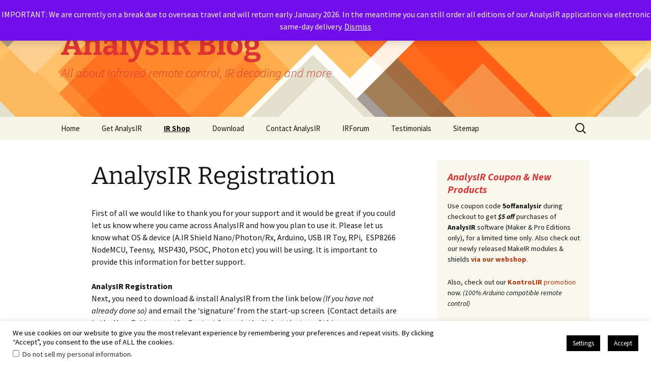

--- FILE ---
content_type: text/html; charset=UTF-8
request_url: https://www.analysir.com/blog/analysir-registration/
body_size: 21532
content:
<!DOCTYPE html>
<html lang="en-US">
<head><style>img.lazy{min-height:1px}</style><link href="https://www.analysir.com/blog/wp-content/plugins/w3-total-cache/pub/js/lazyload.min.js?x47539" as="script">
	<meta charset="UTF-8">
	<meta name="viewport" content="width=device-width, initial-scale=1.0">
	
	<link rel="profile" href="https://gmpg.org/xfn/11">
	<link rel="pingback" href="https://www.analysir.com/blog/xmlrpc.php">
	<meta name='robots' content='index, follow, max-image-preview:large, max-snippet:-1, max-video-preview:-1' />
	<style>img:is([sizes="auto" i], [sizes^="auto," i]) { contain-intrinsic-size: 3000px 1500px }</style>
	<!-- Jetpack Site Verification Tags -->
<meta name="google-site-verification" content="atCbte75gY8BIZv48he1SqXl_9Frn8-purpYddHJQ9Y" />


	<!-- This site is optimized with the Yoast SEO plugin v26.1.1 - https://yoast.com/wordpress/plugins/seo/ -->
	<title>AnalysIR Registration - AnalysIR Blog</title>
	<link rel="canonical" href="https://www.analysir.com/blog/analysir-registration/" />
	<meta property="og:locale" content="en_US" />
	<meta property="og:type" content="article" />
	<meta property="og:title" content="AnalysIR Registration - AnalysIR Blog" />
	<meta property="og:description" content="First of all we would like to thank you for your support and it would be great if you could let us know where you came across AnalysIR and how you plan to use it. Please let us know what OS &amp; device (A.IR Shield Nano/Photon/Rx, Arduino, USB IR Toy, RPi,  ESP8266 NodeMCU, Teensy,  MSP430, &hellip; Continue reading AnalysIR Registration &rarr;" />
	<meta property="og:url" content="https://www.analysir.com/blog/analysir-registration/" />
	<meta property="og:site_name" content="AnalysIR Blog" />
	<meta property="article:publisher" content="https://www.facebook.com/chris.analysir" />
	<meta property="article:modified_time" content="2016-07-13T20:33:36+00:00" />
	<meta property="og:image" content="https://www.analysir.com/blog/wp-content/uploads/2021/07/analysirLogo600whiteback.png" />
	<meta property="og:image:width" content="600" />
	<meta property="og:image:height" content="124" />
	<meta property="og:image:type" content="image/png" />
	<meta name="twitter:card" content="summary_large_image" />
	<meta name="twitter:site" content="@analysir" />
	<meta name="twitter:label1" content="Est. reading time" />
	<meta name="twitter:data1" content="2 minutes" />
	<script data-jetpack-boost="ignore" type="application/ld+json" class="yoast-schema-graph">{"@context":"https://schema.org","@graph":[{"@type":"WebPage","@id":"https://www.analysir.com/blog/analysir-registration/","url":"https://www.analysir.com/blog/analysir-registration/","name":"AnalysIR Registration - AnalysIR Blog","isPartOf":{"@id":"https://www.analysir.com/blog/#website"},"datePublished":"2015-07-06T22:47:04+00:00","dateModified":"2016-07-13T20:33:36+00:00","breadcrumb":{"@id":"https://www.analysir.com/blog/analysir-registration/#breadcrumb"},"inLanguage":"en-US","potentialAction":[{"@type":"ReadAction","target":["https://www.analysir.com/blog/analysir-registration/"]}]},{"@type":"BreadcrumbList","@id":"https://www.analysir.com/blog/analysir-registration/#breadcrumb","itemListElement":[{"@type":"ListItem","position":1,"name":"Home","item":"https://www.analysir.com/blog/"},{"@type":"ListItem","position":2,"name":"AnalysIR Registration"}]},{"@type":"WebSite","@id":"https://www.analysir.com/blog/#website","url":"https://www.analysir.com/blog/","name":"AnalysIR Blog","description":"All about infrared remote control, IR decoding and more","publisher":{"@id":"https://www.analysir.com/blog/#organization"},"potentialAction":[{"@type":"SearchAction","target":{"@type":"EntryPoint","urlTemplate":"https://www.analysir.com/blog/?s={search_term_string}"},"query-input":{"@type":"PropertyValueSpecification","valueRequired":true,"valueName":"search_term_string"}}],"inLanguage":"en-US"},{"@type":"Organization","@id":"https://www.analysir.com/blog/#organization","name":"AnalysIR","url":"https://www.analysir.com/blog/","logo":{"@type":"ImageObject","inLanguage":"en-US","@id":"https://www.analysir.com/blog/#/schema/logo/image/","url":"https://www.analysir.com/blog/wp-content/uploads/2015/10/AnalysIR_and_IRToy.png","contentUrl":"https://www.analysir.com/blog/wp-content/uploads/2015/10/AnalysIR_and_IRToy.png","width":200,"height":200,"caption":"AnalysIR"},"image":{"@id":"https://www.analysir.com/blog/#/schema/logo/image/"},"sameAs":["https://www.facebook.com/chris.analysir","https://x.com/analysir"]}]}</script>
	<!-- / Yoast SEO plugin. -->


<link rel='dns-prefetch' href='//stats.wp.com' />
<link rel='dns-prefetch' href='//secure.gravatar.com' />
<link rel='dns-prefetch' href='//v0.wordpress.com' />
<link rel='dns-prefetch' href='//widgets.wp.com' />
<link rel='dns-prefetch' href='//s0.wp.com' />
<link rel='dns-prefetch' href='//0.gravatar.com' />
<link rel='dns-prefetch' href='//1.gravatar.com' />
<link rel='dns-prefetch' href='//2.gravatar.com' />
<link rel="alternate" type="application/rss+xml" title="AnalysIR Blog &raquo; Feed" href="https://www.analysir.com/blog/feed/" />
<link rel="alternate" type="application/rss+xml" title="AnalysIR Blog &raquo; Comments Feed" href="https://www.analysir.com/blog/comments/feed/" />
<link rel="alternate" type="application/rss+xml" title="AnalysIR Blog &raquo; AnalysIR Registration Comments Feed" href="https://www.analysir.com/blog/analysir-registration/feed/" />

<link rel='stylesheet' id='jquery.bxslider-css' href='//www.analysir.com/blog/wp-content/plugins/testimonials-widget/includes/libraries/testimonials-widget/includes/libraries/bxslider-4/dist/jquery.bxslider.css?x47539' media='all' />
<link rel='stylesheet' id='Axl_Testimonials_Widget-css' href='//www.analysir.com/blog/wp-content/plugins/testimonials-widget/includes/libraries/testimonials-widget/assets/css/testimonials-widget.css?x47539' media='all' />
<link rel='stylesheet' id='Axl_Testimonials_Widget_Premium-css' href='//www.analysir.com/blog/wp-content/plugins/testimonials-widget/assets/css/testimonials-widget-premium.css?x47539' media='all' />
<style id='wp-emoji-styles-inline-css'>

	img.wp-smiley, img.emoji {
		display: inline !important;
		border: none !important;
		box-shadow: none !important;
		height: 1em !important;
		width: 1em !important;
		margin: 0 0.07em !important;
		vertical-align: -0.1em !important;
		background: none !important;
		padding: 0 !important;
	}
</style>
<link rel='stylesheet' id='wp-block-library-css' href='https://www.analysir.com/blog/wp-includes/css/dist/block-library/style.min.css?x47539' media='all' />
<style id='wp-block-library-theme-inline-css'>
.wp-block-audio :where(figcaption){color:#555;font-size:13px;text-align:center}.is-dark-theme .wp-block-audio :where(figcaption){color:#ffffffa6}.wp-block-audio{margin:0 0 1em}.wp-block-code{border:1px solid #ccc;border-radius:4px;font-family:Menlo,Consolas,monaco,monospace;padding:.8em 1em}.wp-block-embed :where(figcaption){color:#555;font-size:13px;text-align:center}.is-dark-theme .wp-block-embed :where(figcaption){color:#ffffffa6}.wp-block-embed{margin:0 0 1em}.blocks-gallery-caption{color:#555;font-size:13px;text-align:center}.is-dark-theme .blocks-gallery-caption{color:#ffffffa6}:root :where(.wp-block-image figcaption){color:#555;font-size:13px;text-align:center}.is-dark-theme :root :where(.wp-block-image figcaption){color:#ffffffa6}.wp-block-image{margin:0 0 1em}.wp-block-pullquote{border-bottom:4px solid;border-top:4px solid;color:currentColor;margin-bottom:1.75em}.wp-block-pullquote cite,.wp-block-pullquote footer,.wp-block-pullquote__citation{color:currentColor;font-size:.8125em;font-style:normal;text-transform:uppercase}.wp-block-quote{border-left:.25em solid;margin:0 0 1.75em;padding-left:1em}.wp-block-quote cite,.wp-block-quote footer{color:currentColor;font-size:.8125em;font-style:normal;position:relative}.wp-block-quote:where(.has-text-align-right){border-left:none;border-right:.25em solid;padding-left:0;padding-right:1em}.wp-block-quote:where(.has-text-align-center){border:none;padding-left:0}.wp-block-quote.is-large,.wp-block-quote.is-style-large,.wp-block-quote:where(.is-style-plain){border:none}.wp-block-search .wp-block-search__label{font-weight:700}.wp-block-search__button{border:1px solid #ccc;padding:.375em .625em}:where(.wp-block-group.has-background){padding:1.25em 2.375em}.wp-block-separator.has-css-opacity{opacity:.4}.wp-block-separator{border:none;border-bottom:2px solid;margin-left:auto;margin-right:auto}.wp-block-separator.has-alpha-channel-opacity{opacity:1}.wp-block-separator:not(.is-style-wide):not(.is-style-dots){width:100px}.wp-block-separator.has-background:not(.is-style-dots){border-bottom:none;height:1px}.wp-block-separator.has-background:not(.is-style-wide):not(.is-style-dots){height:2px}.wp-block-table{margin:0 0 1em}.wp-block-table td,.wp-block-table th{word-break:normal}.wp-block-table :where(figcaption){color:#555;font-size:13px;text-align:center}.is-dark-theme .wp-block-table :where(figcaption){color:#ffffffa6}.wp-block-video :where(figcaption){color:#555;font-size:13px;text-align:center}.is-dark-theme .wp-block-video :where(figcaption){color:#ffffffa6}.wp-block-video{margin:0 0 1em}:root :where(.wp-block-template-part.has-background){margin-bottom:0;margin-top:0;padding:1.25em 2.375em}
</style>
<style id='classic-theme-styles-inline-css'>
/*! This file is auto-generated */
.wp-block-button__link{color:#fff;background-color:#32373c;border-radius:9999px;box-shadow:none;text-decoration:none;padding:calc(.667em + 2px) calc(1.333em + 2px);font-size:1.125em}.wp-block-file__button{background:#32373c;color:#fff;text-decoration:none}
</style>
<link rel='stylesheet' id='mediaelement-css' href='https://www.analysir.com/blog/wp-includes/js/mediaelement/mediaelementplayer-legacy.min.css?x47539' media='all' />
<link rel='stylesheet' id='wp-mediaelement-css' href='https://www.analysir.com/blog/wp-includes/js/mediaelement/wp-mediaelement.min.css?x47539' media='all' />
<style id='jetpack-sharing-buttons-style-inline-css'>
.jetpack-sharing-buttons__services-list{display:flex;flex-direction:row;flex-wrap:wrap;gap:0;list-style-type:none;margin:5px;padding:0}.jetpack-sharing-buttons__services-list.has-small-icon-size{font-size:12px}.jetpack-sharing-buttons__services-list.has-normal-icon-size{font-size:16px}.jetpack-sharing-buttons__services-list.has-large-icon-size{font-size:24px}.jetpack-sharing-buttons__services-list.has-huge-icon-size{font-size:36px}@media print{.jetpack-sharing-buttons__services-list{display:none!important}}.editor-styles-wrapper .wp-block-jetpack-sharing-buttons{gap:0;padding-inline-start:0}ul.jetpack-sharing-buttons__services-list.has-background{padding:1.25em 2.375em}
</style>
<style id='global-styles-inline-css'>
:root{--wp--preset--aspect-ratio--square: 1;--wp--preset--aspect-ratio--4-3: 4/3;--wp--preset--aspect-ratio--3-4: 3/4;--wp--preset--aspect-ratio--3-2: 3/2;--wp--preset--aspect-ratio--2-3: 2/3;--wp--preset--aspect-ratio--16-9: 16/9;--wp--preset--aspect-ratio--9-16: 9/16;--wp--preset--color--black: #000000;--wp--preset--color--cyan-bluish-gray: #abb8c3;--wp--preset--color--white: #fff;--wp--preset--color--pale-pink: #f78da7;--wp--preset--color--vivid-red: #cf2e2e;--wp--preset--color--luminous-vivid-orange: #ff6900;--wp--preset--color--luminous-vivid-amber: #fcb900;--wp--preset--color--light-green-cyan: #7bdcb5;--wp--preset--color--vivid-green-cyan: #00d084;--wp--preset--color--pale-cyan-blue: #8ed1fc;--wp--preset--color--vivid-cyan-blue: #0693e3;--wp--preset--color--vivid-purple: #9b51e0;--wp--preset--color--dark-gray: #141412;--wp--preset--color--red: #bc360a;--wp--preset--color--medium-orange: #db572f;--wp--preset--color--light-orange: #ea9629;--wp--preset--color--yellow: #fbca3c;--wp--preset--color--dark-brown: #220e10;--wp--preset--color--medium-brown: #722d19;--wp--preset--color--light-brown: #eadaa6;--wp--preset--color--beige: #e8e5ce;--wp--preset--color--off-white: #f7f5e7;--wp--preset--gradient--vivid-cyan-blue-to-vivid-purple: linear-gradient(135deg,rgba(6,147,227,1) 0%,rgb(155,81,224) 100%);--wp--preset--gradient--light-green-cyan-to-vivid-green-cyan: linear-gradient(135deg,rgb(122,220,180) 0%,rgb(0,208,130) 100%);--wp--preset--gradient--luminous-vivid-amber-to-luminous-vivid-orange: linear-gradient(135deg,rgba(252,185,0,1) 0%,rgba(255,105,0,1) 100%);--wp--preset--gradient--luminous-vivid-orange-to-vivid-red: linear-gradient(135deg,rgba(255,105,0,1) 0%,rgb(207,46,46) 100%);--wp--preset--gradient--very-light-gray-to-cyan-bluish-gray: linear-gradient(135deg,rgb(238,238,238) 0%,rgb(169,184,195) 100%);--wp--preset--gradient--cool-to-warm-spectrum: linear-gradient(135deg,rgb(74,234,220) 0%,rgb(151,120,209) 20%,rgb(207,42,186) 40%,rgb(238,44,130) 60%,rgb(251,105,98) 80%,rgb(254,248,76) 100%);--wp--preset--gradient--blush-light-purple: linear-gradient(135deg,rgb(255,206,236) 0%,rgb(152,150,240) 100%);--wp--preset--gradient--blush-bordeaux: linear-gradient(135deg,rgb(254,205,165) 0%,rgb(254,45,45) 50%,rgb(107,0,62) 100%);--wp--preset--gradient--luminous-dusk: linear-gradient(135deg,rgb(255,203,112) 0%,rgb(199,81,192) 50%,rgb(65,88,208) 100%);--wp--preset--gradient--pale-ocean: linear-gradient(135deg,rgb(255,245,203) 0%,rgb(182,227,212) 50%,rgb(51,167,181) 100%);--wp--preset--gradient--electric-grass: linear-gradient(135deg,rgb(202,248,128) 0%,rgb(113,206,126) 100%);--wp--preset--gradient--midnight: linear-gradient(135deg,rgb(2,3,129) 0%,rgb(40,116,252) 100%);--wp--preset--gradient--autumn-brown: linear-gradient(135deg, rgba(226,45,15,1) 0%, rgba(158,25,13,1) 100%);--wp--preset--gradient--sunset-yellow: linear-gradient(135deg, rgba(233,139,41,1) 0%, rgba(238,179,95,1) 100%);--wp--preset--gradient--light-sky: linear-gradient(135deg,rgba(228,228,228,1.0) 0%,rgba(208,225,252,1.0) 100%);--wp--preset--gradient--dark-sky: linear-gradient(135deg,rgba(0,0,0,1.0) 0%,rgba(56,61,69,1.0) 100%);--wp--preset--font-size--small: 13px;--wp--preset--font-size--medium: 20px;--wp--preset--font-size--large: 36px;--wp--preset--font-size--x-large: 42px;--wp--preset--spacing--20: 0.44rem;--wp--preset--spacing--30: 0.67rem;--wp--preset--spacing--40: 1rem;--wp--preset--spacing--50: 1.5rem;--wp--preset--spacing--60: 2.25rem;--wp--preset--spacing--70: 3.38rem;--wp--preset--spacing--80: 5.06rem;--wp--preset--shadow--natural: 6px 6px 9px rgba(0, 0, 0, 0.2);--wp--preset--shadow--deep: 12px 12px 50px rgba(0, 0, 0, 0.4);--wp--preset--shadow--sharp: 6px 6px 0px rgba(0, 0, 0, 0.2);--wp--preset--shadow--outlined: 6px 6px 0px -3px rgba(255, 255, 255, 1), 6px 6px rgba(0, 0, 0, 1);--wp--preset--shadow--crisp: 6px 6px 0px rgba(0, 0, 0, 1);}:where(.is-layout-flex){gap: 0.5em;}:where(.is-layout-grid){gap: 0.5em;}body .is-layout-flex{display: flex;}.is-layout-flex{flex-wrap: wrap;align-items: center;}.is-layout-flex > :is(*, div){margin: 0;}body .is-layout-grid{display: grid;}.is-layout-grid > :is(*, div){margin: 0;}:where(.wp-block-columns.is-layout-flex){gap: 2em;}:where(.wp-block-columns.is-layout-grid){gap: 2em;}:where(.wp-block-post-template.is-layout-flex){gap: 1.25em;}:where(.wp-block-post-template.is-layout-grid){gap: 1.25em;}.has-black-color{color: var(--wp--preset--color--black) !important;}.has-cyan-bluish-gray-color{color: var(--wp--preset--color--cyan-bluish-gray) !important;}.has-white-color{color: var(--wp--preset--color--white) !important;}.has-pale-pink-color{color: var(--wp--preset--color--pale-pink) !important;}.has-vivid-red-color{color: var(--wp--preset--color--vivid-red) !important;}.has-luminous-vivid-orange-color{color: var(--wp--preset--color--luminous-vivid-orange) !important;}.has-luminous-vivid-amber-color{color: var(--wp--preset--color--luminous-vivid-amber) !important;}.has-light-green-cyan-color{color: var(--wp--preset--color--light-green-cyan) !important;}.has-vivid-green-cyan-color{color: var(--wp--preset--color--vivid-green-cyan) !important;}.has-pale-cyan-blue-color{color: var(--wp--preset--color--pale-cyan-blue) !important;}.has-vivid-cyan-blue-color{color: var(--wp--preset--color--vivid-cyan-blue) !important;}.has-vivid-purple-color{color: var(--wp--preset--color--vivid-purple) !important;}.has-black-background-color{background-color: var(--wp--preset--color--black) !important;}.has-cyan-bluish-gray-background-color{background-color: var(--wp--preset--color--cyan-bluish-gray) !important;}.has-white-background-color{background-color: var(--wp--preset--color--white) !important;}.has-pale-pink-background-color{background-color: var(--wp--preset--color--pale-pink) !important;}.has-vivid-red-background-color{background-color: var(--wp--preset--color--vivid-red) !important;}.has-luminous-vivid-orange-background-color{background-color: var(--wp--preset--color--luminous-vivid-orange) !important;}.has-luminous-vivid-amber-background-color{background-color: var(--wp--preset--color--luminous-vivid-amber) !important;}.has-light-green-cyan-background-color{background-color: var(--wp--preset--color--light-green-cyan) !important;}.has-vivid-green-cyan-background-color{background-color: var(--wp--preset--color--vivid-green-cyan) !important;}.has-pale-cyan-blue-background-color{background-color: var(--wp--preset--color--pale-cyan-blue) !important;}.has-vivid-cyan-blue-background-color{background-color: var(--wp--preset--color--vivid-cyan-blue) !important;}.has-vivid-purple-background-color{background-color: var(--wp--preset--color--vivid-purple) !important;}.has-black-border-color{border-color: var(--wp--preset--color--black) !important;}.has-cyan-bluish-gray-border-color{border-color: var(--wp--preset--color--cyan-bluish-gray) !important;}.has-white-border-color{border-color: var(--wp--preset--color--white) !important;}.has-pale-pink-border-color{border-color: var(--wp--preset--color--pale-pink) !important;}.has-vivid-red-border-color{border-color: var(--wp--preset--color--vivid-red) !important;}.has-luminous-vivid-orange-border-color{border-color: var(--wp--preset--color--luminous-vivid-orange) !important;}.has-luminous-vivid-amber-border-color{border-color: var(--wp--preset--color--luminous-vivid-amber) !important;}.has-light-green-cyan-border-color{border-color: var(--wp--preset--color--light-green-cyan) !important;}.has-vivid-green-cyan-border-color{border-color: var(--wp--preset--color--vivid-green-cyan) !important;}.has-pale-cyan-blue-border-color{border-color: var(--wp--preset--color--pale-cyan-blue) !important;}.has-vivid-cyan-blue-border-color{border-color: var(--wp--preset--color--vivid-cyan-blue) !important;}.has-vivid-purple-border-color{border-color: var(--wp--preset--color--vivid-purple) !important;}.has-vivid-cyan-blue-to-vivid-purple-gradient-background{background: var(--wp--preset--gradient--vivid-cyan-blue-to-vivid-purple) !important;}.has-light-green-cyan-to-vivid-green-cyan-gradient-background{background: var(--wp--preset--gradient--light-green-cyan-to-vivid-green-cyan) !important;}.has-luminous-vivid-amber-to-luminous-vivid-orange-gradient-background{background: var(--wp--preset--gradient--luminous-vivid-amber-to-luminous-vivid-orange) !important;}.has-luminous-vivid-orange-to-vivid-red-gradient-background{background: var(--wp--preset--gradient--luminous-vivid-orange-to-vivid-red) !important;}.has-very-light-gray-to-cyan-bluish-gray-gradient-background{background: var(--wp--preset--gradient--very-light-gray-to-cyan-bluish-gray) !important;}.has-cool-to-warm-spectrum-gradient-background{background: var(--wp--preset--gradient--cool-to-warm-spectrum) !important;}.has-blush-light-purple-gradient-background{background: var(--wp--preset--gradient--blush-light-purple) !important;}.has-blush-bordeaux-gradient-background{background: var(--wp--preset--gradient--blush-bordeaux) !important;}.has-luminous-dusk-gradient-background{background: var(--wp--preset--gradient--luminous-dusk) !important;}.has-pale-ocean-gradient-background{background: var(--wp--preset--gradient--pale-ocean) !important;}.has-electric-grass-gradient-background{background: var(--wp--preset--gradient--electric-grass) !important;}.has-midnight-gradient-background{background: var(--wp--preset--gradient--midnight) !important;}.has-small-font-size{font-size: var(--wp--preset--font-size--small) !important;}.has-medium-font-size{font-size: var(--wp--preset--font-size--medium) !important;}.has-large-font-size{font-size: var(--wp--preset--font-size--large) !important;}.has-x-large-font-size{font-size: var(--wp--preset--font-size--x-large) !important;}
:where(.wp-block-post-template.is-layout-flex){gap: 1.25em;}:where(.wp-block-post-template.is-layout-grid){gap: 1.25em;}
:where(.wp-block-columns.is-layout-flex){gap: 2em;}:where(.wp-block-columns.is-layout-grid){gap: 2em;}
:root :where(.wp-block-pullquote){font-size: 1.5em;line-height: 1.6;}
</style>
<link rel='stylesheet' id='cookie-law-info-css' href='https://www.analysir.com/blog/wp-content/plugins/cookie-law-info/legacy/public/css/cookie-law-info-public.css?x47539' media='all' />
<link rel='stylesheet' id='cookie-law-info-gdpr-css' href='https://www.analysir.com/blog/wp-content/plugins/cookie-law-info/legacy/public/css/cookie-law-info-gdpr.css?x47539' media='all' />
<link rel='stylesheet' id='notifications-css' href='https://www.analysir.com/blog/wp-content/plugins/simple-notices/css/notifications.css?x47539' media='all' />
<link rel='stylesheet' id='woocommerce-layout-css' href='https://www.analysir.com/blog/wp-content/plugins/woocommerce/assets/css/woocommerce-layout.css?x47539' media='all' />
<style id='woocommerce-layout-inline-css'>

	.infinite-scroll .woocommerce-pagination {
		display: none;
	}
</style>
<link rel='stylesheet' id='woocommerce-smallscreen-css' href='https://www.analysir.com/blog/wp-content/plugins/woocommerce/assets/css/woocommerce-smallscreen.css?x47539' media='only screen and (max-width: 768px)' />
<link rel='stylesheet' id='woocommerce-general-css' href='https://www.analysir.com/blog/wp-content/plugins/woocommerce/assets/css/woocommerce.css?x47539' media='all' />
<style id='woocommerce-inline-inline-css'>
.woocommerce form .form-row .required { visibility: visible; }
</style>
<link rel='stylesheet' id='erp-plugin-styles-css' href='https://www.analysir.com/blog/wp-content/plugins/easy-related-posts/front/assets/css/public.min.css?x47539' media='all' />
<link rel='stylesheet' id='brands-styles-css' href='https://www.analysir.com/blog/wp-content/plugins/woocommerce/assets/css/brands.css?x47539' media='all' />
<link rel='stylesheet' id='twentythirteen-fonts-css' href='https://www.analysir.com/blog/wp-content/themes/twentythirteen/fonts/source-sans-pro-plus-bitter.css?x47539' media='all' />
<link rel='stylesheet' id='genericons-css' href='https://www.analysir.com/blog/wp-content/plugins/jetpack/_inc/genericons/genericons/genericons.css?x47539' media='all' />
<link rel='stylesheet' id='twentythirteen-style-css' href='https://www.analysir.com/blog/wp-content/themes/twentythirteen/style.css?x47539' media='all' />
<link rel='stylesheet' id='twentythirteen-block-style-css' href='https://www.analysir.com/blog/wp-content/themes/twentythirteen/css/blocks.css?x47539' media='all' />
<link rel='stylesheet' id='jetpack_likes-css' href='https://www.analysir.com/blog/wp-content/plugins/jetpack/modules/likes/style.css?x47539' media='all' />

<script data-jetpack-boost="ignore" src="https://www.analysir.com/blog/wp-includes/js/jquery/jquery.min.js?x47539" id="jquery-core-js"></script>







<link rel="https://api.w.org/" href="https://www.analysir.com/blog/wp-json/" /><link rel="alternate" title="JSON" type="application/json" href="https://www.analysir.com/blog/wp-json/wp/v2/pages/1341" /><link rel="EditURI" type="application/rsd+xml" title="RSD" href="https://www.analysir.com/blog/xmlrpc.php?rsd" />
<meta name="generator" content="WordPress 6.8.3" />
<meta name="generator" content="WooCommerce 10.2.2" />
<link rel='shortlink' href='https://wp.me/P42zhM-lD' />
<link rel="alternate" title="oEmbed (JSON)" type="application/json+oembed" href="https://www.analysir.com/blog/wp-json/oembed/1.0/embed?url=https%3A%2F%2Fwww.analysir.com%2Fblog%2Fanalysir-registration%2F" />
<link rel="alternate" title="oEmbed (XML)" type="text/xml+oembed" href="https://www.analysir.com/blog/wp-json/oembed/1.0/embed?url=https%3A%2F%2Fwww.analysir.com%2Fblog%2Fanalysir-registration%2F&#038;format=xml" />
	<style>img#wpstats{display:none}</style>
			<noscript><style>.woocommerce-product-gallery{ opacity: 1 !important; }</style></noscript>
	<style>.recentcomments a{display:inline !important;padding:0 !important;margin:0 !important;}</style>	<style type="text/css" id="twentythirteen-header-css">
		.site-header {
		background: url(https://www.analysir.com/blog/wp-content/themes/twentythirteen/images/headers/diamond.png) no-repeat scroll top;
		background-size: 1600px auto;
	}
	@media (max-width: 767px) {
		.site-header {
			background-size: 768px auto;
		}
	}
	@media (max-width: 359px) {
		.site-header {
			background-size: 360px auto;
		}
	}
				.site-title,
		.site-description {
			color: #dd3333;
		}
		</style>
			<style id="wp-custom-css">
			div.widget-area h3.widget-title {font-weight:bold;color:#DD3333;}
.woocommerce span.onsale {background-color:#FE8E33;}
.blockOverlay{display: none!important;}		</style>
		</head>

<body class="wp-singular page-template-default page page-id-1341 wp-embed-responsive wp-theme-twentythirteen theme-twentythirteen woocommerce-demo-store woocommerce-no-js sidebar">
	<p role="complementary" aria-label="Store notice" class="woocommerce-store-notice demo_store" data-notice-id="5ccc2d146b3c0cb0fef0e60392d2e2c2" style="display:none;">IMPORTANT: We are currently on a break due to overseas travel and will return early January 2026. In the meantime you can still order all editions of our AnalysIR application via electronic same-day delivery.  <a role="button" href="#" class="woocommerce-store-notice__dismiss-link">Dismiss</a></p>	<div id="page" class="hfeed site">
		<header id="masthead" class="site-header">
			<a class="home-link" href="https://www.analysir.com/blog/" rel="home">
				<h1 class="site-title">AnalysIR Blog</h1>
				<h2 class="site-description">All about infrared remote control, IR decoding and more</h2>
			</a>

			<div id="navbar" class="navbar">
				<nav id="site-navigation" class="navigation main-navigation">
					<button class="menu-toggle">Menu</button>
					<a class="screen-reader-text skip-link" href="#content">
						Skip to content					</a>
					<div class="menu-main-menu-container"><ul id="primary-menu" class="nav-menu"><li id="menu-item-110" class="menu-item menu-item-type-custom menu-item-object-custom menu-item-home menu-item-110"><a href="https://www.analysir.com/blog/">Home</a></li>
<li id="menu-item-114" class="menu-item menu-item-type-post_type menu-item-object-page menu-item-114"><a href="https://www.analysir.com/blog/get-analysir/">Get AnalysIR</a></li>
<li id="menu-item-1338" class="menu-item menu-item-type-post_type menu-item-object-page menu-item-has-children menu-item-1338"><a href="https://www.analysir.com/blog/shop/" title="Browse our Web Shop – all about Infrared remote control &#038; more"><b><u>IR Shop</u></b></a>
<ul class="sub-menu">
	<li id="menu-item-1337" class="menu-item menu-item-type-post_type menu-item-object-page menu-item-1337"><a href="https://www.analysir.com/blog/cart/">Cart</a></li>
	<li id="menu-item-1336" class="menu-item menu-item-type-post_type menu-item-object-page menu-item-1336"><a href="https://www.analysir.com/blog/checkout/">Checkout</a></li>
</ul>
</li>
<li id="menu-item-1339" class="menu-item menu-item-type-post_type menu-item-object-page menu-item-1339"><a href="https://www.analysir.com/blog/analysir-free-download/" title="Click Here to Download AnalysIR">Download</a></li>
<li id="menu-item-113" class="menu-item menu-item-type-post_type menu-item-object-page menu-item-113"><a href="https://www.analysir.com/blog/contact/">Contact AnalysIR</a></li>
<li id="menu-item-115" class="menu-item menu-item-type-post_type menu-item-object-page menu-item-115"><a href="https://www.analysir.com/blog/irforum/">IRForum</a></li>
<li id="menu-item-716" class="menu-item menu-item-type-post_type menu-item-object-page menu-item-716"><a href="https://www.analysir.com/blog/testimonials-2/" title="Testimonials from users of AnalysIR">Testimonials</a></li>
<li id="menu-item-206" class="menu-item menu-item-type-post_type menu-item-object-page menu-item-has-children menu-item-206"><a href="https://www.analysir.com/blog/sitemap_analysir_posts/">Sitemap</a>
<ul class="sub-menu">
	<li id="menu-item-587" class="menu-item menu-item-type-post_type menu-item-object-page menu-item-privacy-policy menu-item-587"><a rel="privacy-policy" href="https://www.analysir.com/blog/privacy-policy-cookies-usage/">Privacy Policy, Cookies Usage &#038; Other Terms and Conditions</a></li>
</ul>
</li>
</ul></div>					<form role="search" method="get" class="search-form" action="https://www.analysir.com/blog/">
				<label>
					<span class="screen-reader-text">Search for:</span>
					<input type="search" class="search-field" placeholder="Search &hellip;" value="" name="s" />
				</label>
				<input type="submit" class="search-submit" value="Search" />
			</form>				</nav><!-- #site-navigation -->
			</div><!-- #navbar -->
		</header><!-- #masthead -->

		<div id="main" class="site-main">

	<div id="primary" class="content-area">
		<div id="content" class="site-content" role="main">

			
				<article id="post-1341" class="post-1341 page type-page status-publish hentry">
					<header class="entry-header">
						
						<h1 class="entry-title">AnalysIR Registration</h1>
					</header><!-- .entry-header -->

					<div class="entry-content">
						<p>First of all we would like to thank you for your support and it would be great if you could let us know where you came across AnalysIR and how you plan to use it. Please let us know what OS &amp; device (A.IR Shield Nano/Photon/Rx, Arduino, USB IR Toy, RPi,  ESP8266 NodeMCU, Teensy,  MSP430, PSOC, Photon etc) you will be using. It is important to provide this information for better support.</p>
<p><strong>AnalysIR Registration</strong><br />
Next, you need to download &amp; install AnalysIR from the link below<em> (If you have not already done so)</em> and email the &#8216;signature&#8217; from the start-up screen. (Contact details are in the User Guide or use the Contact form via the link at the top of this page or use <span style="text-decoration: underline;">support@[<strong>insert domain name here</strong>].com</span>. Once we get the signature we will send you the registration key .</p>
<p>Full instructions for the setup and configuration of each device are included with the installation package.</p>
<p>We always appreciate any suggestions you may have for improvement.</p>
<p style="text-align: center;"><strong>AnalysIR Installation Package</strong>:<br />
<strong><a class="moz-txt-link-freetext" href="https://www.analysir.com/blog/analysir-free-download/">https://www.analysir.com/blog/analysir-free-download/</a></strong></p>
<p>If you need any assistance, just email.</p>
<p><strong>The AnalysIR Team</strong></p>
<p>===========================================================================</p>
<p><strong>Additional Notes:</strong><br />
1.  Please read all of the relevant documents provided, before reporting an issue.<br />
2.  The wiring/schematics for connecting the IR receiver &amp; Learner to your device (Arduino etc.) can be found at the end of the Getting Started Guide.<br />
3.  If you are upgrading from an earlier version, please make sure to update the firmware sketch as well.<br />
4.  A common issue which can arise &#8211; you must change the definition at the top of the firmware code to true for the platform you are using and false for all other platforms.  (Not required for LearnIR, A.IR Shield, RPi, USB IR Toy)<br />
5. We have provided a checksum for the installation package, available on the download page.</p>
											</div><!-- .entry-content -->

					<footer class="entry-meta">
											</footer><!-- .entry-meta -->
				</article><!-- #post -->

				
<div id="comments" class="comments-area">

	
		<div id="respond" class="comment-respond">
		<h3 id="reply-title" class="comment-reply-title">Leave a Reply <small><a rel="nofollow" id="cancel-comment-reply-link" href="/blog/analysir-registration/#respond" style="display:none;">Cancel reply</a></small></h3><p class="must-log-in">You must be <a href="https://www.analysir.com/blog/wp-login.php?redirect_to=https%3A%2F%2Fwww.analysir.com%2Fblog%2Fanalysir-registration%2F">logged in</a> to post a comment.</p>	</div><!-- #respond -->
	
</div><!-- #comments -->
			
		</div><!-- #content -->
	</div><!-- #primary -->

	<div id="tertiary" class="sidebar-container" role="complementary">
		<div class="sidebar-inner">
			<div class="widget-area">
				<aside id="text-3" class="widget widget_text"><h3 class="widget-title">AnalysIR Coupon &#038; New Products</h3>			<div class="textwidget"><p>Use coupon code <strong>5offanalysir</strong> during checkout to get <em><strong>$5 off</strong></em> purchases of <strong>AnalysIR</strong> software (Maker &amp; Pro Editions only), for a limited time only. Also check out our newly released MakeIR modules &amp; shields<strong> <a href="https://www.analysir.com/blog/shop/">via our webshop</a></strong>.</p>
<p>Also, check out our <a href="https://www.analysir.com/blog/product/kontrolir-arduino-compatible-ir-remote-control/"><strong>KontroLIR</strong> promotion</a> now. <em>(100% Arduino compatible remote control)</em></p>
</div>
		</aside><aside id="woocommerce_products-3" class="widget woocommerce widget_products"><h3 class="widget-title">Hot IR Products!</h3><ul class="product_list_widget"><li>
	
	<a href="https://www.analysir.com/blog/product/a-ir-shield-esp8266-esp32-tx-advanced-infrared-module/">
		<img width="200" height="200" src="data:image/svg+xml,%3Csvg%20xmlns='http://www.w3.org/2000/svg'%20viewBox='0%200%20200%20200'%3E%3C/svg%3E" data-src="https://www.analysir.com/blog/wp-content/uploads/2017/10/AIR_Shield_ESP_Tx_WC_ProductImage_800x800-200x200.png?x47539" class="attachment-woocommerce_thumbnail size-woocommerce_thumbnail lazy" alt="AIR_Shield_ESP_Tx_WC_ProductImage_800x800" decoding="async" data-srcset="https://www.analysir.com/blog/wp-content/uploads/2017/10/AIR_Shield_ESP_Tx_WC_ProductImage_800x800-200x200.png 200w, https://www.analysir.com/blog/wp-content/uploads/2017/10/AIR_Shield_ESP_Tx_WC_ProductImage_800x800-100x100.png 100w, https://www.analysir.com/blog/wp-content/uploads/2017/10/AIR_Shield_ESP_Tx_WC_ProductImage_800x800-300x300.png 300w, https://www.analysir.com/blog/wp-content/uploads/2017/10/AIR_Shield_ESP_Tx_WC_ProductImage_800x800-250x250.png 250w, https://www.analysir.com/blog/wp-content/uploads/2017/10/AIR_Shield_ESP_Tx_WC_ProductImage_800x800-768x768.png 768w, https://www.analysir.com/blog/wp-content/uploads/2017/10/AIR_Shield_ESP_Tx_WC_ProductImage_800x800.png 800w" data-sizes="auto, (max-width: 200px) 100vw, 200px" />		<span class="product-title">A.IR Shield ESP8266/ESP32 Tx, advanced infrared module</span>
	</a>

				
	<span class="woocommerce-Price-amount amount"><bdi><span class="woocommerce-Price-currencySymbol">&#36;</span>5.00</bdi></span>
	</li>
<li>
	
	<a href="https://www.analysir.com/blog/product/a-ir-shield-esp8266-trx-advanced-infrared-module/">
		<img width="200" height="200" src="data:image/svg+xml,%3Csvg%20xmlns='http://www.w3.org/2000/svg'%20viewBox='0%200%20200%20200'%3E%3C/svg%3E" data-src="https://www.analysir.com/blog/wp-content/uploads/2017/08/AIR_Shield_ESP_TRX_WC_ProductImage_800x800-200x200.png?x47539" class="attachment-woocommerce_thumbnail size-woocommerce_thumbnail lazy" alt="AIR_Shield_ESP_TRX_WC_ProductImage_800x800" decoding="async" data-srcset="https://www.analysir.com/blog/wp-content/uploads/2017/08/AIR_Shield_ESP_TRX_WC_ProductImage_800x800-200x200.png 200w, https://www.analysir.com/blog/wp-content/uploads/2017/08/AIR_Shield_ESP_TRX_WC_ProductImage_800x800-100x100.png 100w, https://www.analysir.com/blog/wp-content/uploads/2017/08/AIR_Shield_ESP_TRX_WC_ProductImage_800x800-300x300.png 300w, https://www.analysir.com/blog/wp-content/uploads/2017/08/AIR_Shield_ESP_TRX_WC_ProductImage_800x800-250x250.png 250w, https://www.analysir.com/blog/wp-content/uploads/2017/08/AIR_Shield_ESP_TRX_WC_ProductImage_800x800-768x768.png 768w, https://www.analysir.com/blog/wp-content/uploads/2017/08/AIR_Shield_ESP_TRX_WC_ProductImage_800x800.png 800w" data-sizes="auto, (max-width: 200px) 100vw, 200px" />		<span class="product-title">A.IR Shield ESP8266/ESP32 TRx, advanced infrared module</span>
	</a>

				
	<span class="woocommerce-Price-amount amount"><bdi><span class="woocommerce-Price-currencySymbol">&#36;</span>5.00</bdi></span>
	</li>
<li>
	
	<a href="https://www.analysir.com/blog/product/analysir/">
		<img width="200" height="200" src="data:image/svg+xml,%3Csvg%20xmlns='http://www.w3.org/2000/svg'%20viewBox='0%200%20200%20200'%3E%3C/svg%3E" data-src="https://www.analysir.com/blog/wp-content/uploads/2018/03/AnalysIR_WC_ProductImage-200x200.jpg?x47539" class="attachment-woocommerce_thumbnail size-woocommerce_thumbnail lazy" alt="AnalysIR_WC_ProductImage" decoding="async" data-srcset="https://www.analysir.com/blog/wp-content/uploads/2018/03/AnalysIR_WC_ProductImage-200x200.jpg 200w, https://www.analysir.com/blog/wp-content/uploads/2018/03/AnalysIR_WC_ProductImage-100x100.jpg 100w, https://www.analysir.com/blog/wp-content/uploads/2018/03/AnalysIR_WC_ProductImage-300x300.jpg 300w, https://www.analysir.com/blog/wp-content/uploads/2018/03/AnalysIR_WC_ProductImage-250x250.jpg 250w, https://www.analysir.com/blog/wp-content/uploads/2018/03/AnalysIR_WC_ProductImage-768x768.jpg 768w, https://www.analysir.com/blog/wp-content/uploads/2018/03/AnalysIR_WC_ProductImage.jpg 800w" data-sizes="auto, (max-width: 200px) 100vw, 200px" />		<span class="product-title">AnalysIR</span>
	</a>

				
	<span class="woocommerce-Price-amount amount"><bdi><span class="woocommerce-Price-currencySymbol">&#36;</span>30.00</bdi></span>
	</li>
<li>
	
	<a href="https://www.analysir.com/blog/product/detectir-advanced-ir-receiver-modules/">
		<img width="200" height="200" src="data:image/svg+xml,%3Csvg%20xmlns='http://www.w3.org/2000/svg'%20viewBox='0%200%20200%20200'%3E%3C/svg%3E" data-src="https://www.analysir.com/blog/wp-content/uploads/2017/03/DetectIR_photo2-200x200.jpg?x47539" class="attachment-woocommerce_thumbnail size-woocommerce_thumbnail lazy" alt="DetectIR Module Photo" decoding="async" data-srcset="https://www.analysir.com/blog/wp-content/uploads/2017/03/DetectIR_photo2-200x200.jpg 200w, https://www.analysir.com/blog/wp-content/uploads/2017/03/DetectIR_photo2-100x100.jpg 100w, https://www.analysir.com/blog/wp-content/uploads/2017/03/DetectIR_photo2-250x250.jpg 250w, https://www.analysir.com/blog/wp-content/uploads/2017/03/DetectIR_photo2-324x324.jpg 324w" data-sizes="auto, (max-width: 200px) 100vw, 200px" />		<span class="product-title">DetectIR - advanced IR receiver modules</span>
	</a>

				
	<span class="woocommerce-Price-amount amount"><bdi><span class="woocommerce-Price-currencySymbol">&#36;</span>5.00</bdi></span>
	</li>
<li>
	
	<a href="https://www.analysir.com/blog/product/silver-bullet-oscilloscope-infrared-receiver/">
		<img width="200" height="200" src="data:image/svg+xml,%3Csvg%20xmlns='http://www.w3.org/2000/svg'%20viewBox='0%200%20200%20200'%3E%3C/svg%3E" data-src="https://www.analysir.com/blog/wp-content/uploads/2015/07/SilverBulletMedium400-200x200.png?x47539" class="attachment-woocommerce_thumbnail size-woocommerce_thumbnail lazy" alt="Silver Bullet Oscilloscope Infrared Receiver" decoding="async" data-srcset="https://www.analysir.com/blog/wp-content/uploads/2015/07/SilverBulletMedium400-200x200.png 200w, https://www.analysir.com/blog/wp-content/uploads/2015/07/SilverBulletMedium400-100x100.png 100w" data-sizes="auto, (max-width: 200px) 100vw, 200px" />		<span class="product-title">‘Silver bullet’ – Oscilloscope Infrared Receiver</span>
	</a>

				
	<span class="woocommerce-Price-amount amount" aria-hidden="true"><bdi><span class="woocommerce-Price-currencySymbol">&#36;</span>10.00</bdi></span> <span aria-hidden="true">&ndash;</span> <span class="woocommerce-Price-amount amount" aria-hidden="true"><bdi><span class="woocommerce-Price-currencySymbol">&#36;</span>15.00</bdi></span><span class="screen-reader-text">Price range: &#36;10.00 through &#36;15.00</span>
	</li>
</ul></aside><aside id="text-2" class="widget widget_text"><h3 class="widget-title">Get AnalysIR Now!</h3>			<div class="textwidget"><p><a href="https://www.analysir.com/blog/get-analysir/">Click here to get your copy of AnalysIR now.</a> AnalysIR is an advanced IR analyzer & decoder that works with <span style='color:#003366;'><b>Learn<span style='color:#FF0000;'>IR</span>, A.<span style='color:#FF0000;'>IR</span> Shield Nano, A.<span style='color:#FF0000;'>IR</span> Shield Photon, A.<span style='color:#FF0000;'>IR</span> Shield Rx</b></span>, Arduinos, Raspberry Pi, USB IR Toy, Teensy3, Photon, ESP8266/NodeMCU, ChipKit Fubarino, PSOC4 and the TI Tiva C + MSP430-F5529 LaunchPads (beta) connected to a Windows PC.</p>
<p><center><a title="AnalysIR Product datasheet" href="https://www.analysir.com/blog/?attachment_id=875" target="_blank"><strong>AnalysIR Product Datasheet</strong> (PDF)</a></center></p>
<p>Support is included for importing/exporting in a wide range of formats including LearnIR, Pronto, Global Caché, CommandFusion, IRremote, IRLib, LIRC, Saleae and more. Also generates 'C' code for sending captured signals on supported MCUs, via batch export feature. (IRLib, IRremote & LIRC RAW)</p>
<p>AnalysIR decodes over 75 of the most common base CIR protocols formats, including TVs, STBs, Air Conditioners & other variants/devices, and boasts a comprehensive range of features to help you as a Maker or Professional. This translates into many 10,000s of actual devices. It also analyzes 99.9%+ of all infrared remote control signals.</p>
</div>
		</aside><aside id="testimonials_widget-5" class="widget Axl_Testimonials_Widget_Slider_Widget"><h3 class="widget-title"><a href="https://www.analysir.com/blog/get-analysir/">Testimonials</a></h3><div class="testimonials-widget-testimonials testimonials-widget-testimonials5">
<div class="testimonials-widget-testimonial post-6618 testimonials-widget type-testimonials-widget status-publish hentry" style="">
<!-- testimonials-widget-testimonials:6618: -->
		<blockquote><span class="open-quote"></span>Thank you so much for all the assistance and the great program!<span class="close-quote"></span></blockquote>
			<div class="credit"><span class="author">AnalysIR User, WA USA</span></div>
	</div>
<div class="testimonials-widget-testimonial post-2286 testimonials-widget type-testimonials-widget status-publish hentry" style="display: none;">
<!-- testimonials-widget-testimonials:2286: -->
		<blockquote><span class="open-quote"></span>I&#8217;m very happy your software works fine and I found the IR protocol of my Optik IPTV remote control, it&#8217;s RCMM, this protocol is new for me&#8230;.
&#8230;.Thank you very much, AnalysIR will be a good tool for my next small robot project.<span class="close-quote"></span></blockquote>
			<div class="credit"><span class="author">USB IR Toy User, QC Canada</span></div>
	</div>
<div class="testimonials-widget-testimonial post-885 testimonials-widget type-testimonials-widget status-publish hentry category-analysir" style="display: none;">
<!-- testimonials-widget-testimonials:885: -->
		<blockquote><span class="open-quote"></span>Just to say that i am very happy with the program. I Can decode a Toshiba aircon and  transmit via arduino.<span class="close-quote"></span></blockquote>
			<div class="credit"><span class="author">Arduino User, Denmark</span></div>
	</div>
<div class="testimonials-widget-testimonial post-401 testimonials-widget type-testimonials-widget status-publish hentry" style="display: none;">
<!-- testimonials-widget-testimonials:401: -->
		<blockquote><span class="open-quote"></span>I feel your software is a great tool for any IR-based project.<span class="close-quote"></span></blockquote>
			<div class="credit"><span class="author">USB IR Toy User, Kenya</span></div>
	</div>
<div class="testimonials-widget-testimonial post-1071 testimonials-widget type-testimonials-widget status-publish hentry" style="display: none;">
<!-- testimonials-widget-testimonials:1071: -->
		<blockquote><span class="open-quote"></span>Just to make you aware that everything is working fine.
I&#8217;ve been finally able to use my IR Toy!<span class="close-quote"></span></blockquote>
			<div class="credit"><span class="author">USB IR Toy user, Italy</span></div>
	</div>
<div class="testimonials-widget-testimonial post-4476 testimonials-widget type-testimonials-widget status-publish hentry" style="display: none;">
<!-- testimonials-widget-testimonials:4476: -->
		<blockquote><span class="open-quote"></span>I&#8217;ve completed my project and managed to unlock my TiVo and remove the KidZone.Thankyou very much for your software and hardware &#8211; it was a great help.<span class="close-quote"></span></blockquote>
			<div class="credit"><span class="author">Tivo User, Australia</span></div>
	</div>
<div class="testimonials-widget-testimonial post-3722 testimonials-widget type-testimonials-widget status-publish hentry" style="display: none;">
<!-- testimonials-widget-testimonials:3722: -->
		<blockquote><span class="open-quote"></span>Thanks for making such awesome tool to decode IR Signals.<span class="close-quote"></span></blockquote>
			<div class="credit"><span class="author">RPI/LIRC User, India</span></div>
	</div>
<div class="testimonials-widget-testimonial post-3384 testimonials-widget type-testimonials-widget status-publish hentry category-arduino" style="display: none;">
<!-- testimonials-widget-testimonials:3384: -->
		<blockquote><span class="open-quote"></span>Hi, I want to thank you now I can record data IR from my sharp Inverter Air conditioner remote&#8230;.<span class="close-quote"></span></blockquote>
			<div class="credit"><span class="author">Arduino User, Indonesia</span></div>
	</div>
<div class="testimonials-widget-testimonial post-1092 testimonials-widget type-testimonials-widget status-publish hentry" style="display: none;">
<!-- testimonials-widget-testimonials:1092: -->
		<blockquote><span class="open-quote"></span>That is Awesome! Great work with this software. I have and will recommend it to anyone I know that would be interested in IR signals =). Now I am just waiting for my IR KIT so I can continue my quest =)<span class="close-quote"></span></blockquote>
			<div class="credit"><span class="author">Raspberry Pi User, Sweden</span></div>
	</div>
<div class="testimonials-widget-testimonial post-5809 testimonials-widget type-testimonials-widget status-publish hentry category-analysir" style="display: none;">
<!-- testimonials-widget-testimonials:5809: -->
		<blockquote><span class="open-quote"></span>Thanks for the fantastic software and I have been using it to check the IR codes.<span class="close-quote"></span></blockquote>
			<div class="credit"><span class="author">AnalysIR User, Malaysia</span></div>
	</div>
<div class="testimonials-widget-testimonial post-4985 testimonials-widget type-testimonials-widget status-publish hentry category-analysir" style="display: none;">
<!-- testimonials-widget-testimonials:4985: -->
		<blockquote><span class="open-quote"></span>Your product help me to solve in 2 hours, years of headache: reverse engineering like a breeze, all functions decoded in almost real-time.<span class="close-quote"></span></blockquote>
			<div class="credit"><span class="author">AnalysIR User, France</span></div>
	</div>
<div class="testimonials-widget-testimonial post-3474 testimonials-widget type-testimonials-widget status-publish hentry" style="display: none;">
<!-- testimonials-widget-testimonials:3474: -->
		<blockquote><span class="open-quote"></span>&#8230;the IR is Hitachi184_264_296AC. right out of the box&#8230;..What a great piece of software.<span class="close-quote"></span></blockquote>
			<div class="credit"><span class="author">ESP8266 User - UK</span></div>
	</div>
<div class="testimonials-widget-testimonial post-2825 testimonials-widget type-testimonials-widget status-publish hentry" style="display: none;">
<!-- testimonials-widget-testimonials:2825: -->
		<blockquote><span class="open-quote"></span>In a few minutes I was able to record &amp; replay Hitachi RAF/RAK AC signals&#8230;<span class="close-quote"></span></blockquote>
			<div class="credit"><span class="author">IR Toy User, France</span></div>
	</div>
<div class="testimonials-widget-testimonial post-2437 testimonials-widget type-testimonials-widget status-publish hentry" style="display: none;">
<!-- testimonials-widget-testimonials:2437: -->
		<blockquote><span class="open-quote"></span>I am writing to let you know that I just used AnalysIR to decode one of my Aircon and I was able to get workable on/off codes in just one try (and that too in 5 minutes). AnalysIR is superb and a huge time saver, I wish I had purchased it weeks earlier instead of trying to decode myself. Amazed and delighted by your product.<span class="close-quote"></span></blockquote>
			<div class="credit"><span class="author">IoT User, Singapore</span></div>
	</div>
<div class="testimonials-widget-testimonial post-1880 testimonials-widget type-testimonials-widget status-publish hentry category-arduino" style="display: none;">
<!-- testimonials-widget-testimonials:1880: -->
		<blockquote><span class="open-quote"></span>I just wanted to say that AnalysIR rules as well as it&#8217;s documentation and the Arduino-firmware! A very nice piece of high quality engineering! Keep up the good work!! 🙂<span class="close-quote"></span></blockquote>
			<div class="credit"><span class="author">Arduino User, Sweden</span></div>
	</div>
<div class="testimonials-widget-testimonial post-6383 testimonials-widget type-testimonials-widget status-publish hentry category-learnir" style="display: none;">
<!-- testimonials-widget-testimonials:6383: -->
		<blockquote><span class="open-quote"></span>I don&#8217;t remember meeting a similarly good after sales service in the last few years as I have now with you.<span class="close-quote"></span></blockquote>
			<div class="credit"><span class="author">LearnIR User, Poland</span></div>
	</div>
<div class="testimonials-widget-testimonial post-6381 testimonials-widget type-testimonials-widget status-publish hentry category-learnir" style="display: none;">
<!-- testimonials-widget-testimonials:6381: -->
		<blockquote><span class="open-quote"></span>Brilliant customer experience &#8211; keep going !<span class="close-quote"></span></blockquote>
			<div class="credit"><span class="author">LearnIR User, France</span></div>
	</div>
<div class="testimonials-widget-testimonial post-394 testimonials-widget type-testimonials-widget status-publish hentry" style="display: none;">
<!-- testimonials-widget-testimonials:394: -->
		<blockquote><span class="open-quote"></span>Great bit of software BTW &#8211; really easy to use.<span class="close-quote"></span></blockquote>
			<div class="credit"><span class="author">Spark Core user, UK</span></div>
	</div>
<div class="testimonials-widget-testimonial post-3569 testimonials-widget type-testimonials-widget status-publish hentry category-analysir" style="display: none;">
<!-- testimonials-widget-testimonials:3569: -->
		<blockquote><span class="open-quote"></span>I just wanted to comment that you have the best documentation of any program I have purchased, and I have quite a few of them. They are so detailed.<span class="close-quote"></span></blockquote>
			<div class="credit"><span class="author">AnalysIR User, Canada</span></div>
	</div>
<div class="testimonials-widget-testimonial post-3382 testimonials-widget type-testimonials-widget status-publish hentry" style="display: none;">
<!-- testimonials-widget-testimonials:3382: -->
		<blockquote><span class="open-quote"></span>Your products have been crucial in replicating IR signals of my Hitachi AC remote.
<em>{Hitachi RAD 35 &amp; Hitachi RAR-5E5}</em><span class="close-quote"></span></blockquote>
			<div class="credit"><span class="author">SendIR / RPi User, Italy</span></div>
	</div>
</div>
<div class="testimonials-widget-testimonials bx-controls testimonials-widget-testimonials5-control"></div></aside><aside id="tag_cloud-2" class="widget widget_tag_cloud"><h3 class="widget-title">Buzz!</h3><nav aria-label="Buzz!"><div class="tagcloud"><ul class='wp-tag-cloud' role='list'>
	<li><a href="https://www.analysir.com/blog/tag/aircon/" class="tag-cloud-link tag-link-198 tag-link-position-1" style="font-size: 13.338983050847pt;" aria-label="AirCon (13 items)">AirCon</a></li>
	<li><a href="https://www.analysir.com/blog/tag/air-conditioner/" class="tag-cloud-link tag-link-197 tag-link-position-2" style="font-size: 16.661016949153pt;" aria-label="Air Conditioner (26 items)">Air Conditioner</a></li>
	<li><a href="https://www.analysir.com/blog/tag/analysir/" class="tag-cloud-link tag-link-4 tag-link-position-3" style="font-size: 22pt;" aria-label="AnalysIR (75 items)">AnalysIR</a></li>
	<li><a href="https://www.analysir.com/blog/tag/arduino/" class="tag-cloud-link tag-link-285 tag-link-position-4" style="font-size: 18.796610169492pt;" aria-label="Arduino (40 items)">Arduino</a></li>
	<li><a href="https://www.analysir.com/blog/tag/backer/" class="tag-cloud-link tag-link-32 tag-link-position-5" style="font-size: 15.118644067797pt;" aria-label="backer (19 items)">backer</a></li>
	<li><a href="https://www.analysir.com/blog/tag/carrier-frequency/" class="tag-cloud-link tag-link-272 tag-link-position-6" style="font-size: 12.864406779661pt;" aria-label="Carrier frequency (12 items)">Carrier frequency</a></li>
	<li><a href="https://www.analysir.com/blog/tag/crowdfunding/" class="tag-cloud-link tag-link-30 tag-link-position-7" style="font-size: 16.067796610169pt;" aria-label="Crowdfunding (23 items)">Crowdfunding</a></li>
	<li><a href="https://www.analysir.com/blog/tag/decoding/" class="tag-cloud-link tag-link-29 tag-link-position-8" style="font-size: 14.64406779661pt;" aria-label="decoding (17 items)">decoding</a></li>
	<li><a href="https://www.analysir.com/blog/tag/denon/" class="tag-cloud-link tag-link-17 tag-link-position-9" style="font-size: 8pt;" aria-label="Denon (4 items)">Denon</a></li>
	<li><a href="https://www.analysir.com/blog/tag/esp8266/" class="tag-cloud-link tag-link-334 tag-link-position-10" style="font-size: 9.7796610169492pt;" aria-label="ESP8266 (6 items)">ESP8266</a></li>
	<li><a href="https://www.analysir.com/blog/tag/export/" class="tag-cloud-link tag-link-98 tag-link-position-11" style="font-size: 8.9491525423729pt;" aria-label="export (5 items)">export</a></li>
	<li><a href="https://www.analysir.com/blog/tag/firmware/" class="tag-cloud-link tag-link-65 tag-link-position-12" style="font-size: 8.9491525423729pt;" aria-label="Firmware (5 items)">Firmware</a></li>
	<li><a href="https://www.analysir.com/blog/tag/global-cache/" class="tag-cloud-link tag-link-13 tag-link-position-13" style="font-size: 9.7796610169492pt;" aria-label="Global Caché (6 items)">Global Caché</a></li>
	<li><a href="https://www.analysir.com/blog/tag/helicopter/" class="tag-cloud-link tag-link-71 tag-link-position-14" style="font-size: 8pt;" aria-label="Helicopter (4 items)">Helicopter</a></li>
	<li><a href="https://www.analysir.com/blog/tag/infrared/" class="tag-cloud-link tag-link-7 tag-link-position-15" style="font-size: 21.28813559322pt;" aria-label="Infrared (65 items)">Infrared</a></li>
	<li><a href="https://www.analysir.com/blog/tag/infrared-remote-control/" class="tag-cloud-link tag-link-405 tag-link-position-16" style="font-size: 8.9491525423729pt;" aria-label="Infrared remote control (5 items)">Infrared remote control</a></li>
	<li><a href="https://www.analysir.com/blog/tag/ir/" class="tag-cloud-link tag-link-33 tag-link-position-17" style="font-size: 18.915254237288pt;" aria-label="IR (41 items)">IR</a></li>
	<li><a href="https://www.analysir.com/blog/tag/ir-learner/" class="tag-cloud-link tag-link-117 tag-link-position-18" style="font-size: 8.9491525423729pt;" aria-label="IR learner (5 items)">IR learner</a></li>
	<li><a href="https://www.analysir.com/blog/tag/ir-led/" class="tag-cloud-link tag-link-171 tag-link-position-19" style="font-size: 12.864406779661pt;" aria-label="IR LED (12 items)">IR LED</a></li>
	<li><a href="https://www.analysir.com/blog/tag/irlib/" class="tag-cloud-link tag-link-6 tag-link-position-20" style="font-size: 16.661016949153pt;" aria-label="IRLib (26 items)">IRLib</a></li>
	<li><a href="https://www.analysir.com/blog/tag/ir-receiver/" class="tag-cloud-link tag-link-67 tag-link-position-21" style="font-size: 16.067796610169pt;" aria-label="IR receiver (23 items)">IR receiver</a></li>
	<li><a href="https://www.analysir.com/blog/tag/irremote/" class="tag-cloud-link tag-link-5 tag-link-position-22" style="font-size: 17.847457627119pt;" aria-label="IRremote (33 items)">IRremote</a></li>
	<li><a href="https://www.analysir.com/blog/tag/ir-signals/" class="tag-cloud-link tag-link-97 tag-link-position-23" style="font-size: 14.881355932203pt;" aria-label="IR signals (18 items)">IR signals</a></li>
	<li><a href="https://www.analysir.com/blog/tag/learnir/" class="tag-cloud-link tag-link-261 tag-link-position-24" style="font-size: 10.372881355932pt;" aria-label="LearnIR (7 items)">LearnIR</a></li>
	<li><a href="https://www.analysir.com/blog/tag/led/" class="tag-cloud-link tag-link-40 tag-link-position-25" style="font-size: 8pt;" aria-label="LED (4 items)">LED</a></li>
	<li><a href="https://www.analysir.com/blog/tag/lirc/" class="tag-cloud-link tag-link-14 tag-link-position-26" style="font-size: 8pt;" aria-label="LIRC (4 items)">LIRC</a></li>
	<li><a href="https://www.analysir.com/blog/tag/makeir/" class="tag-cloud-link tag-link-259 tag-link-position-27" style="font-size: 14.64406779661pt;" aria-label="MakeIR (17 items)">MakeIR</a></li>
	<li><a href="https://www.analysir.com/blog/tag/maker-faire/" class="tag-cloud-link tag-link-50 tag-link-position-28" style="font-size: 10.966101694915pt;" aria-label="Maker Faire (8 items)">Maker Faire</a></li>
	<li><a href="https://www.analysir.com/blog/tag/modulation-frequency/" class="tag-cloud-link tag-link-116 tag-link-position-29" style="font-size: 8.9491525423729pt;" aria-label="modulation frequency (5 items)">modulation frequency</a></li>
	<li><a href="https://www.analysir.com/blog/tag/nec/" class="tag-cloud-link tag-link-85 tag-link-position-30" style="font-size: 13.338983050847pt;" aria-label="NEC (13 items)">NEC</a></li>
	<li><a href="https://www.analysir.com/blog/tag/nodemcu/" class="tag-cloud-link tag-link-335 tag-link-position-31" style="font-size: 9.7796610169492pt;" aria-label="NodeMCU (6 items)">NodeMCU</a></li>
	<li><a href="https://www.analysir.com/blog/tag/pronto/" class="tag-cloud-link tag-link-12 tag-link-position-32" style="font-size: 8.9491525423729pt;" aria-label="Pronto (5 items)">Pronto</a></li>
	<li><a href="https://www.analysir.com/blog/tag/pwm/" class="tag-cloud-link tag-link-273 tag-link-position-33" style="font-size: 10.372881355932pt;" aria-label="pwm (7 items)">pwm</a></li>
	<li><a href="https://www.analysir.com/blog/tag/raspberry-pi/" class="tag-cloud-link tag-link-11 tag-link-position-34" style="font-size: 13.932203389831pt;" aria-label="Raspberry Pi (15 items)">Raspberry Pi</a></li>
	<li><a href="https://www.analysir.com/blog/tag/rc5/" class="tag-cloud-link tag-link-27 tag-link-position-35" style="font-size: 8pt;" aria-label="RC5 (4 items)">RC5</a></li>
	<li><a href="https://www.analysir.com/blog/tag/rc6/" class="tag-cloud-link tag-link-28 tag-link-position-36" style="font-size: 8pt;" aria-label="RC6 (4 items)">RC6</a></li>
	<li><a href="https://www.analysir.com/blog/tag/remote-control/" class="tag-cloud-link tag-link-9 tag-link-position-37" style="font-size: 16.898305084746pt;" aria-label="Remote control (27 items)">Remote control</a></li>
	<li><a href="https://www.analysir.com/blog/tag/rpi/" class="tag-cloud-link tag-link-59 tag-link-position-38" style="font-size: 10.966101694915pt;" aria-label="RPi (8 items)">RPi</a></li>
	<li><a href="https://www.analysir.com/blog/tag/sky/" class="tag-cloud-link tag-link-37 tag-link-position-39" style="font-size: 9.7796610169492pt;" aria-label="SKY (6 items)">SKY</a></li>
	<li><a href="https://www.analysir.com/blog/tag/ti-msp430-launchpad/" class="tag-cloud-link tag-link-63 tag-link-position-40" style="font-size: 8.9491525423729pt;" aria-label="TI MSP430 LaunchPad (5 items)">TI MSP430 LaunchPad</a></li>
	<li><a href="https://www.analysir.com/blog/tag/tv/" class="tag-cloud-link tag-link-8 tag-link-position-41" style="font-size: 8pt;" aria-label="TV (4 items)">TV</a></li>
	<li><a href="https://www.analysir.com/blog/tag/usb-ir-toy/" class="tag-cloud-link tag-link-51 tag-link-position-42" style="font-size: 12.508474576271pt;" aria-label="USB IR Toy (11 items)">USB IR Toy</a></li>
	<li><a href="https://www.analysir.com/blog/tag/video/" class="tag-cloud-link tag-link-34 tag-link-position-43" style="font-size: 10.966101694915pt;" aria-label="Video (8 items)">Video</a></li>
	<li><a href="https://www.analysir.com/blog/tag/vishay/" class="tag-cloud-link tag-link-39 tag-link-position-44" style="font-size: 12.864406779661pt;" aria-label="Vishay (12 items)">Vishay</a></li>
	<li><a href="https://www.analysir.com/blog/tag/wifi/" class="tag-cloud-link tag-link-133 tag-link-position-45" style="font-size: 8.9491525423729pt;" aria-label="WiFi (5 items)">WiFi</a></li>
</ul>
</div>
</nav></aside>			</div><!-- .widget-area -->
		</div><!-- .sidebar-inner -->
	</div><!-- #tertiary -->

		</div><!-- #main -->
		<footer id="colophon" class="site-footer">
				<div id="secondary" class="sidebar-container" role="complementary">
		<div class="widget-area">
			<aside id="search-2" class="widget widget_search"><form role="search" method="get" class="search-form" action="https://www.analysir.com/blog/">
				<label>
					<span class="screen-reader-text">Search for:</span>
					<input type="search" class="search-field" placeholder="Search &hellip;" value="" name="s" />
				</label>
				<input type="submit" class="search-submit" value="Search" />
			</form></aside>
		<aside id="recent-posts-2" class="widget widget_recent_entries">
		<h3 class="widget-title">Recent Posts</h3><nav aria-label="Recent Posts">
		<ul>
											<li>
					<a href="https://www.analysir.com/blog/2023/08/18/flipper-zero-support-added-to-analysir/">Flipper Zero support added to AnalysIR</a>
									</li>
											<li>
					<a href="https://www.analysir.com/blog/2023/02/21/learnir-version-2-announced-2/">LearnIR Version 2 back in stock</a>
									</li>
											<li>
					<a href="https://www.analysir.com/blog/2020/02/14/learnir-version-2-announced/">LearnIR Version 2 announced</a>
									</li>
											<li>
					<a href="https://www.analysir.com/blog/2019/11/11/kontrolir-the-first-arduino-compatible-ir-remote-control-2/">KontroLIR is available for limited preorder now</a>
									</li>
											<li>
					<a href="https://www.analysir.com/blog/2019/07/06/kontrolir-the-first-arduino-compatible-ir-remote-control/">KontroLIR &#8211; the first  Arduino compatible IR remote control</a>
									</li>
					</ul>

		</nav></aside><aside id="recent-comments-2" class="widget widget_recent_comments"><h3 class="widget-title">Recent Comments</h3><nav aria-label="Recent Comments"><ul id="recentcomments"><li class="recentcomments"><span class="comment-author-link"><a href="http://www.analysir.com/blog/2015/09/28/analysir-video-tutorial-checksum-calculator/" class="url" rel="ugc">AnalysIR Video Tutorial Checksum Calculator</a></span> on <a href="https://www.analysir.com/blog/get-analysir/#comment-4467">Get AnalysIR</a></li><li class="recentcomments"><span class="comment-author-link"><a href="http://www.analysir.com/blog/2015/09/01/simple-infrared-pwm-on-arduino-part-3-hex-ir-signals/" class="url" rel="ugc">Simple Infrared PWM on Arduino, Part 3 - Hex IR Signals</a></span> on <a href="https://www.analysir.com/blog/2015/06/10/simple-infrared-pwm-on-arduino-part-2-raw-ir-signals/#comment-4385">Simple Infrared PWM on Arduino, Part 2- RAW IR Signals</a></li><li class="recentcomments"><span class="comment-author-link"><a href="http://www.analysir.com/blog/2015/09/01/simple-infrared-pwm-on-arduino-part-3-hex-ir-signals/" class="url" rel="ugc">Simple Infrared PWM on Arduino, Part 3 - Hex IR Signals</a></span> on <a href="https://www.analysir.com/blog/get-analysir/#comment-4231">Get AnalysIR</a></li><li class="recentcomments"><span class="comment-author-link"><a href="http://www.analysir.com/blog/2015/09/01/simple-infrared-pwm-on-arduino-part-3-hex-ir-signals/" class="url" rel="ugc">Simple Infrared PWM on Arduino, Part 3 - Hex IR Signals</a></span> on <a href="https://www.analysir.com/blog/2015/05/12/simple-infrared-pwm-on-arduino/#comment-4230">Simple Infrared PWM on Arduino</a></li><li class="recentcomments"><span class="comment-author-link"><a href="http://www.analysir.com/blog/2015/08/27/latest-release-of-analysir-v1-preview-3-is-now-available-for-download/" class="url" rel="ugc">Latest release of AnalysIR V1 preview #3 is now available for download - AnalysIR Blog</a></span> on <a href="https://www.analysir.com/blog/get-analysir/#comment-4185">Get AnalysIR</a></li></ul></nav></aside><aside id="archives-2" class="widget widget_archive"><h3 class="widget-title">Archives</h3><nav aria-label="Archives">
			<ul>
					<li><a href='https://www.analysir.com/blog/2023/08/'>August 2023</a></li>
	<li><a href='https://www.analysir.com/blog/2023/02/'>February 2023</a></li>
	<li><a href='https://www.analysir.com/blog/2020/02/'>February 2020</a></li>
	<li><a href='https://www.analysir.com/blog/2019/11/'>November 2019</a></li>
	<li><a href='https://www.analysir.com/blog/2019/07/'>July 2019</a></li>
	<li><a href='https://www.analysir.com/blog/2019/05/'>May 2019</a></li>
	<li><a href='https://www.analysir.com/blog/2019/02/'>February 2019</a></li>
	<li><a href='https://www.analysir.com/blog/2018/09/'>September 2018</a></li>
	<li><a href='https://www.analysir.com/blog/2017/12/'>December 2017</a></li>
	<li><a href='https://www.analysir.com/blog/2017/10/'>October 2017</a></li>
	<li><a href='https://www.analysir.com/blog/2017/09/'>September 2017</a></li>
	<li><a href='https://www.analysir.com/blog/2017/08/'>August 2017</a></li>
	<li><a href='https://www.analysir.com/blog/2017/01/'>January 2017</a></li>
	<li><a href='https://www.analysir.com/blog/2016/07/'>July 2016</a></li>
	<li><a href='https://www.analysir.com/blog/2016/04/'>April 2016</a></li>
	<li><a href='https://www.analysir.com/blog/2016/01/'>January 2016</a></li>
	<li><a href='https://www.analysir.com/blog/2015/11/'>November 2015</a></li>
	<li><a href='https://www.analysir.com/blog/2015/10/'>October 2015</a></li>
	<li><a href='https://www.analysir.com/blog/2015/09/'>September 2015</a></li>
	<li><a href='https://www.analysir.com/blog/2015/08/'>August 2015</a></li>
	<li><a href='https://www.analysir.com/blog/2015/06/'>June 2015</a></li>
	<li><a href='https://www.analysir.com/blog/2015/05/'>May 2015</a></li>
	<li><a href='https://www.analysir.com/blog/2015/04/'>April 2015</a></li>
	<li><a href='https://www.analysir.com/blog/2015/03/'>March 2015</a></li>
	<li><a href='https://www.analysir.com/blog/2015/01/'>January 2015</a></li>
	<li><a href='https://www.analysir.com/blog/2014/12/'>December 2014</a></li>
	<li><a href='https://www.analysir.com/blog/2014/11/'>November 2014</a></li>
	<li><a href='https://www.analysir.com/blog/2014/10/'>October 2014</a></li>
	<li><a href='https://www.analysir.com/blog/2014/09/'>September 2014</a></li>
	<li><a href='https://www.analysir.com/blog/2014/08/'>August 2014</a></li>
	<li><a href='https://www.analysir.com/blog/2014/07/'>July 2014</a></li>
	<li><a href='https://www.analysir.com/blog/2014/05/'>May 2014</a></li>
	<li><a href='https://www.analysir.com/blog/2014/03/'>March 2014</a></li>
	<li><a href='https://www.analysir.com/blog/2014/02/'>February 2014</a></li>
	<li><a href='https://www.analysir.com/blog/2014/01/'>January 2014</a></li>
	<li><a href='https://www.analysir.com/blog/2013/12/'>December 2013</a></li>
	<li><a href='https://www.analysir.com/blog/2013/11/'>November 2013</a></li>
	<li><a href='https://www.analysir.com/blog/2013/10/'>October 2013</a></li>
	<li><a href='https://www.analysir.com/blog/2013/09/'>September 2013</a></li>
	<li><a href='https://www.analysir.com/blog/2013/08/'>August 2013</a></li>
	<li><a href='https://www.analysir.com/blog/2013/07/'>July 2013</a></li>
			</ul>

			</nav></aside><aside id="categories-2" class="widget widget_categories"><h3 class="widget-title">Categories</h3><nav aria-label="Categories">
			<ul>
					<li class="cat-item cat-item-421"><a href="https://www.analysir.com/blog/analysir-blog/analysir/">AnalysIR</a>
</li>
	<li class="cat-item cat-item-1"><a href="https://www.analysir.com/blog/analysir-blog/">AnalysIR Blog</a>
</li>
	<li class="cat-item cat-item-10"><a href="https://www.analysir.com/blog/analysir-blog/arduino/">Arduino</a>
</li>
	<li class="cat-item cat-item-3"><a href="https://www.analysir.com/blog/analysir-blog/crowdfunding-backers/">Crowdfunding &amp; Backers</a>
</li>
	<li class="cat-item cat-item-61"><a href="https://www.analysir.com/blog/analysir-blog/ir-sources/">IR Sources</a>
</li>
	<li class="cat-item cat-item-420"><a href="https://www.analysir.com/blog/analysir-blog/learnir/">LearnIR</a>
</li>
	<li class="cat-item cat-item-256"><a href="https://www.analysir.com/blog/makeir-kits/">MakeIR Kits</a>
</li>
	<li class="cat-item cat-item-257"><a href="https://www.analysir.com/blog/products/">Products</a>
</li>
	<li class="cat-item cat-item-15"><a href="https://www.analysir.com/blog/analysir-blog/analysir-ir-infrared-projects/">Projects</a>
</li>
	<li class="cat-item cat-item-235"><a href="https://www.analysir.com/blog/analysir-blog/videos/">Videos</a>
</li>
			</ul>

			</nav></aside><aside id="meta-2" class="widget widget_meta"><h3 class="widget-title">Quick Links</h3><nav aria-label="Quick Links">
		<ul>
			<li><a rel="nofollow" href="https://www.analysir.com/blog/wp-login.php?action=register">Register</a></li>			<li><a rel="nofollow" href="https://www.analysir.com/blog/wp-login.php">Log in</a></li>
			<li><a href="https://www.analysir.com/blog/feed/">Entries feed</a></li>
			<li><a href="https://www.analysir.com/blog/comments/feed/">Comments feed</a></li>

			<li><a href="https://wordpress.org/">WordPress.org</a></li>
		</ul>

		</nav></aside><aside id="pages-2" class="widget widget_pages"><h3 class="widget-title">Contents</h3><nav aria-label="Contents">
			<ul>
				<li class="page_item page-item-905"><a href="https://www.analysir.com/blog/analysir-free-download/">AnalysIR FREE Download</a></li>
<li class="page_item page-item-19"><a href="https://www.analysir.com/blog/analysir/">AnalysIR home</a></li>
<li class="page_item page-item-1341 current_page_item"><a href="https://www.analysir.com/blog/analysir-registration/" aria-current="page">AnalysIR Registration</a></li>
<li class="page_item page-item-669"><a href="https://www.analysir.com/blog/cart/">Cart</a></li>
<li class="page_item page-item-671"><a href="https://www.analysir.com/blog/checkout/">Checkout</a></li>
<li class="page_item page-item-51"><a href="https://www.analysir.com/blog/contact/">Contact AnalysIR</a></li>
<li class="page_item page-item-105"><a href="https://www.analysir.com/blog/get-analysir/">Get AnalysIR</a></li>
<li class="page_item page-item-4057"><a href="https://www.analysir.com/blog/analysir-latest-updates/">Information on the Latest AnalysIR Updates</a></li>
<li class="page_item page-item-66"><a href="https://www.analysir.com/blog/irforum/">IRForum</a></li>
<li class="page_item page-item-822"><a href="https://www.analysir.com/blog/account/">My Account</a></li>
<li class="page_item page-item-585"><a href="https://www.analysir.com/blog/privacy-policy-cookies-usage/">Privacy Policy, Cookies Usage &#038; Other Terms and Conditions</a></li>
<li class="page_item page-item-202"><a href="https://www.analysir.com/blog/sitemap_analysir_posts/">Sitemap &#8211; AnalysIR Posts covering IR remote control</a></li>
<li class="page_item page-item-709"><a href="https://www.analysir.com/blog/testimonials-2/">Testimonials from users of AnalysIR</a></li>
			</ul>

			</nav></aside><aside id="testimonials_widget-4" class="widget Axl_Testimonials_Widget_Slider_Widget"><h3 class="widget-title"><a href="https://www.analysir.com/blog/get-analysir/">Testimonials</a></h3><div class="testimonials-widget-testimonials testimonials-widget-testimonials4">
<div class="testimonials-widget-testimonial post-6618 testimonials-widget type-testimonials-widget status-publish hentry" style="">
<!-- testimonials-widget-testimonials:6618: -->
		<blockquote><span class="open-quote"></span>Thank you so much for all the assistance and the great program!<span class="close-quote"></span></blockquote>
			<div class="credit"><span class="author">AnalysIR User, WA USA</span></div>
	</div>
<div class="testimonials-widget-testimonial post-2286 testimonials-widget type-testimonials-widget status-publish hentry" style="">
<!-- testimonials-widget-testimonials:2286: -->
		<blockquote><span class="open-quote"></span>I&#8217;m very happy your software works fine and I found the IR protocol of my Optik IPTV remote control, it&#8217;s RCMM, this protocol is new for me&#8230;.
&#8230;.Thank you very much, AnalysIR will be a good tool for my next small robot project.<span class="close-quote"></span></blockquote>
			<div class="credit"><span class="author">USB IR Toy User, QC Canada</span></div>
	</div>
<div class="testimonials-widget-testimonial post-885 testimonials-widget type-testimonials-widget status-publish hentry category-analysir" style="">
<!-- testimonials-widget-testimonials:885: -->
		<blockquote><span class="open-quote"></span>Just to say that i am very happy with the program. I Can decode a Toshiba aircon and  transmit via arduino.<span class="close-quote"></span></blockquote>
			<div class="credit"><span class="author">Arduino User, Denmark</span></div>
	</div>
<div class="testimonials-widget-testimonial post-401 testimonials-widget type-testimonials-widget status-publish hentry" style="">
<!-- testimonials-widget-testimonials:401: -->
		<blockquote><span class="open-quote"></span>I feel your software is a great tool for any IR-based project.<span class="close-quote"></span></blockquote>
			<div class="credit"><span class="author">USB IR Toy User, Kenya</span></div>
	</div>
<div class="testimonials-widget-testimonial post-1071 testimonials-widget type-testimonials-widget status-publish hentry" style="">
<!-- testimonials-widget-testimonials:1071: -->
		<blockquote><span class="open-quote"></span>Just to make you aware that everything is working fine.
I&#8217;ve been finally able to use my IR Toy!<span class="close-quote"></span></blockquote>
			<div class="credit"><span class="author">USB IR Toy user, Italy</span></div>
	</div>
<div class="testimonials-widget-testimonial post-4476 testimonials-widget type-testimonials-widget status-publish hentry" style="">
<!-- testimonials-widget-testimonials:4476: -->
		<blockquote><span class="open-quote"></span>I&#8217;ve completed my project and managed to unlock my TiVo and remove the KidZone.Thankyou very much for your software and hardware &#8211; it was a great help.<span class="close-quote"></span></blockquote>
			<div class="credit"><span class="author">Tivo User, Australia</span></div>
	</div>
<div class="testimonials-widget-testimonial post-3722 testimonials-widget type-testimonials-widget status-publish hentry" style="">
<!-- testimonials-widget-testimonials:3722: -->
		<blockquote><span class="open-quote"></span>Thanks for making such awesome tool to decode IR Signals.<span class="close-quote"></span></blockquote>
			<div class="credit"><span class="author">RPI/LIRC User, India</span></div>
	</div>
<div class="testimonials-widget-testimonial post-3384 testimonials-widget type-testimonials-widget status-publish hentry category-arduino" style="">
<!-- testimonials-widget-testimonials:3384: -->
		<blockquote><span class="open-quote"></span>Hi, I want to thank you now I can record data IR from my sharp Inverter Air conditioner remote&#8230;.<span class="close-quote"></span></blockquote>
			<div class="credit"><span class="author">Arduino User, Indonesia</span></div>
	</div>
<div class="testimonials-widget-testimonial post-1092 testimonials-widget type-testimonials-widget status-publish hentry" style="">
<!-- testimonials-widget-testimonials:1092: -->
		<blockquote><span class="open-quote"></span>That is Awesome! Great work with this software. I have and will recommend it to anyone I know that would be interested in IR signals =). Now I am just waiting for my IR KIT so I can continue my quest =)<span class="close-quote"></span></blockquote>
			<div class="credit"><span class="author">Raspberry Pi User, Sweden</span></div>
	</div>
<div class="testimonials-widget-testimonial post-5809 testimonials-widget type-testimonials-widget status-publish hentry category-analysir" style="">
<!-- testimonials-widget-testimonials:5809: -->
		<blockquote><span class="open-quote"></span>Thanks for the fantastic software and I have been using it to check the IR codes.<span class="close-quote"></span></blockquote>
			<div class="credit"><span class="author">AnalysIR User, Malaysia</span></div>
	</div>
<div class="testimonials-widget-testimonial post-4985 testimonials-widget type-testimonials-widget status-publish hentry category-analysir" style="">
<!-- testimonials-widget-testimonials:4985: -->
		<blockquote><span class="open-quote"></span>Your product help me to solve in 2 hours, years of headache: reverse engineering like a breeze, all functions decoded in almost real-time.<span class="close-quote"></span></blockquote>
			<div class="credit"><span class="author">AnalysIR User, France</span></div>
	</div>
<div class="testimonials-widget-testimonial post-3474 testimonials-widget type-testimonials-widget status-publish hentry" style="">
<!-- testimonials-widget-testimonials:3474: -->
		<blockquote><span class="open-quote"></span>&#8230;the IR is Hitachi184_264_296AC. right out of the box&#8230;..What a great piece of software.<span class="close-quote"></span></blockquote>
			<div class="credit"><span class="author">ESP8266 User - UK</span></div>
	</div>
<div class="testimonials-widget-testimonial post-2825 testimonials-widget type-testimonials-widget status-publish hentry" style="">
<!-- testimonials-widget-testimonials:2825: -->
		<blockquote><span class="open-quote"></span>In a few minutes I was able to record &amp; replay Hitachi RAF/RAK AC signals&#8230;<span class="close-quote"></span></blockquote>
			<div class="credit"><span class="author">IR Toy User, France</span></div>
	</div>
<div class="testimonials-widget-testimonial post-2437 testimonials-widget type-testimonials-widget status-publish hentry" style="">
<!-- testimonials-widget-testimonials:2437: -->
		<blockquote><span class="open-quote"></span>I am writing to let you know that I just used AnalysIR to decode one of my Aircon and I was able to get workable on/off codes in just one try (and that too in 5 minutes). AnalysIR is superb and a huge time saver, I wish I had purchased it weeks earlier instead of trying to decode myself. Amazed and delighted by your product.<span class="close-quote"></span></blockquote>
			<div class="credit"><span class="author">IoT User, Singapore</span></div>
	</div>
<div class="testimonials-widget-testimonial post-1880 testimonials-widget type-testimonials-widget status-publish hentry category-arduino" style="">
<!-- testimonials-widget-testimonials:1880: -->
		<blockquote><span class="open-quote"></span>I just wanted to say that AnalysIR rules as well as it&#8217;s documentation and the Arduino-firmware! A very nice piece of high quality engineering! Keep up the good work!! 🙂<span class="close-quote"></span></blockquote>
			<div class="credit"><span class="author">Arduino User, Sweden</span></div>
	</div>
<div class="testimonials-widget-testimonial post-6383 testimonials-widget type-testimonials-widget status-publish hentry category-learnir" style="">
<!-- testimonials-widget-testimonials:6383: -->
		<blockquote><span class="open-quote"></span>I don&#8217;t remember meeting a similarly good after sales service in the last few years as I have now with you.<span class="close-quote"></span></blockquote>
			<div class="credit"><span class="author">LearnIR User, Poland</span></div>
	</div>
<div class="testimonials-widget-testimonial post-6381 testimonials-widget type-testimonials-widget status-publish hentry category-learnir" style="">
<!-- testimonials-widget-testimonials:6381: -->
		<blockquote><span class="open-quote"></span>Brilliant customer experience &#8211; keep going !<span class="close-quote"></span></blockquote>
			<div class="credit"><span class="author">LearnIR User, France</span></div>
	</div>
<div class="testimonials-widget-testimonial post-394 testimonials-widget type-testimonials-widget status-publish hentry" style="">
<!-- testimonials-widget-testimonials:394: -->
		<blockquote><span class="open-quote"></span>Great bit of software BTW &#8211; really easy to use.<span class="close-quote"></span></blockquote>
			<div class="credit"><span class="author">Spark Core user, UK</span></div>
	</div>
<div class="testimonials-widget-testimonial post-3569 testimonials-widget type-testimonials-widget status-publish hentry category-analysir" style="">
<!-- testimonials-widget-testimonials:3569: -->
		<blockquote><span class="open-quote"></span>I just wanted to comment that you have the best documentation of any program I have purchased, and I have quite a few of them. They are so detailed.<span class="close-quote"></span></blockquote>
			<div class="credit"><span class="author">AnalysIR User, Canada</span></div>
	</div>
<div class="testimonials-widget-testimonial post-3382 testimonials-widget type-testimonials-widget status-publish hentry" style="">
<!-- testimonials-widget-testimonials:3382: -->
		<blockquote><span class="open-quote"></span>Your products have been crucial in replicating IR signals of my Hitachi AC remote.
<em>{Hitachi RAD 35 &amp; Hitachi RAR-5E5}</em><span class="close-quote"></span></blockquote>
			<div class="credit"><span class="author">SendIR / RPi User, Italy</span></div>
	</div>
</div>
<div class="testimonials-widget-testimonials bx-controls testimonials-widget-testimonials4-control"></div></aside><aside id="calendar-2" class="widget widget_calendar"><div id="calendar_wrap" class="calendar_wrap"><table id="wp-calendar" class="wp-calendar-table">
	<caption>November 2025</caption>
	<thead>
	<tr>
		<th scope="col" aria-label="Monday">M</th>
		<th scope="col" aria-label="Tuesday">T</th>
		<th scope="col" aria-label="Wednesday">W</th>
		<th scope="col" aria-label="Thursday">T</th>
		<th scope="col" aria-label="Friday">F</th>
		<th scope="col" aria-label="Saturday">S</th>
		<th scope="col" aria-label="Sunday">S</th>
	</tr>
	</thead>
	<tbody>
	<tr>
		<td colspan="5" class="pad">&nbsp;</td><td>1</td><td>2</td>
	</tr>
	<tr>
		<td>3</td><td>4</td><td>5</td><td>6</td><td>7</td><td>8</td><td>9</td>
	</tr>
	<tr>
		<td>10</td><td>11</td><td>12</td><td>13</td><td>14</td><td>15</td><td>16</td>
	</tr>
	<tr>
		<td>17</td><td>18</td><td>19</td><td>20</td><td>21</td><td>22</td><td>23</td>
	</tr>
	<tr>
		<td>24</td><td>25</td><td id="today">26</td><td>27</td><td>28</td><td>29</td><td>30</td>
	</tr>
	</tbody>
	</table><nav aria-label="Previous and next months" class="wp-calendar-nav">
		<span class="wp-calendar-nav-prev"><a href="https://www.analysir.com/blog/2023/08/">&laquo; Aug</a></span>
		<span class="pad">&nbsp;</span>
		<span class="wp-calendar-nav-next">&nbsp;</span>
	</nav></div></aside>		</div><!-- .widget-area -->
	</div><!-- #secondary -->

			<div class="site-info">
								<a class="privacy-policy-link" href="https://www.analysir.com/blog/privacy-policy-cookies-usage/" rel="privacy-policy">Privacy Policy, Cookies Usage &#038; Other Terms and Conditions</a><span role="separator" aria-hidden="true"></span>				<a href="https://wordpress.org/" class="imprint">
					Proudly powered by WordPress				</a>
			</div><!-- .site-info -->
		</footer><!-- #colophon -->
	</div><!-- #page -->

	
<!--googleoff: all--><div id="cookie-law-info-bar" data-nosnippet="true"><span><div class="cli-bar-container cli-style-v2"><div class="cli-bar-message">We use cookies on our website to give you the most relevant experience by remembering your preferences and repeat visits. By clicking “Accept”, you consent to the use of ALL the cookies.</br><div class="wt-cli-ccpa-element"> <span class="wt-cli-form-group wt-cli-custom-checkbox wt-cli-ccpa-checkbox"><input type="checkbox" id="wt-cli-ccpa-opt-out" class="wt-cli-ccpa-opt-out wt-cli-ccpa-opt-out-checkbox"><label for="wt-cli-ccpa-opt-out" style="color:#333333">Do not sell my personal information</label></span>.</div></div><div class="cli-bar-btn_container"><a role='button' class="medium cli-plugin-button cli-plugin-main-button cli_settings_button" style="margin:0px 10px 0px 5px">Settings</a><a role='button' data-cli_action="accept" id="cookie_action_close_header" class="medium cli-plugin-button cli-plugin-main-button cookie_action_close_header cli_action_button wt-cli-accept-btn">Accept</a></div></div></span></div><div id="cookie-law-info-again" data-nosnippet="true"><span id="cookie_hdr_showagain">Privacy &amp; Cookies Policy</span></div><div class="cli-modal" data-nosnippet="true" id="cliSettingsPopup" tabindex="-1" role="dialog" aria-labelledby="cliSettingsPopup" aria-hidden="true">
  <div class="cli-modal-dialog" role="document">
	<div class="cli-modal-content cli-bar-popup">
		  <button type="button" class="cli-modal-close" id="cliModalClose">
			<svg class="" viewBox="0 0 24 24"><path d="M19 6.41l-1.41-1.41-5.59 5.59-5.59-5.59-1.41 1.41 5.59 5.59-5.59 5.59 1.41 1.41 5.59-5.59 5.59 5.59 1.41-1.41-5.59-5.59z"></path><path d="M0 0h24v24h-24z" fill="none"></path></svg>
			<span class="wt-cli-sr-only">Close</span>
		  </button>
		  <div class="cli-modal-body">
			<div class="cli-container-fluid cli-tab-container">
	<div class="cli-row">
		<div class="cli-col-12 cli-align-items-stretch cli-px-0">
			<div class="cli-privacy-overview">
				<h4>Privacy Overview</h4>				<div class="cli-privacy-content">
					<div class="cli-privacy-content-text">This website uses cookies to improve your experience while you navigate through the website. Out of these, the cookies that are categorized as necessary are stored on your browser as they are essential for the working of basic functionalities of the website. We also use third-party cookies that help us analyze and understand how you use this website. These cookies will be stored in your browser only with your consent. You also have the option to opt-out of these cookies. But opting out of some of these cookies may affect your browsing experience.</div>
				</div>
				<a class="cli-privacy-readmore" aria-label="Show more" role="button" data-readmore-text="Show more" data-readless-text="Show less"></a>			</div>
		</div>
		<div class="cli-col-12 cli-align-items-stretch cli-px-0 cli-tab-section-container">
												<div class="cli-tab-section">
						<div class="cli-tab-header">
							<a role="button" tabindex="0" class="cli-nav-link cli-settings-mobile" data-target="necessary" data-toggle="cli-toggle-tab">
								Necessary							</a>
															<div class="wt-cli-necessary-checkbox">
									<input type="checkbox" class="cli-user-preference-checkbox"  id="wt-cli-checkbox-necessary" data-id="checkbox-necessary" checked="checked"  />
									<label class="form-check-label" for="wt-cli-checkbox-necessary">Necessary</label>
								</div>
								<span class="cli-necessary-caption">Always Enabled</span>
													</div>
						<div class="cli-tab-content">
							<div class="cli-tab-pane cli-fade" data-id="necessary">
								<div class="wt-cli-cookie-description">
									Necessary cookies are absolutely essential for the website to function properly. This category only includes cookies that ensures basic functionalities and security features of the website. These cookies do not store any personal information.								</div>
							</div>
						</div>
					</div>
																	<div class="cli-tab-section">
						<div class="cli-tab-header">
							<a role="button" tabindex="0" class="cli-nav-link cli-settings-mobile" data-target="non-necessary" data-toggle="cli-toggle-tab">
								Non-necessary							</a>
															<div class="cli-switch">
									<input type="checkbox" id="wt-cli-checkbox-non-necessary" class="cli-user-preference-checkbox"  data-id="checkbox-non-necessary" checked='checked' />
									<label for="wt-cli-checkbox-non-necessary" class="cli-slider" data-cli-enable="Enabled" data-cli-disable="Disabled"><span class="wt-cli-sr-only">Non-necessary</span></label>
								</div>
													</div>
						<div class="cli-tab-content">
							<div class="cli-tab-pane cli-fade" data-id="non-necessary">
								<div class="wt-cli-cookie-description">
									Any cookies that may not be particularly necessary for the website to function and is used specifically to collect user personal data via analytics, ads, other embedded contents are termed as non-necessary cookies. It is mandatory to procure user consent prior to running these cookies on your website.								</div>
							</div>
						</div>
					</div>
										</div>
	</div>
</div>
		  </div>
		  <div class="cli-modal-footer">
			<div class="wt-cli-element cli-container-fluid cli-tab-container">
				<div class="cli-row">
					<div class="cli-col-12 cli-align-items-stretch cli-px-0">
						<div class="cli-tab-footer wt-cli-privacy-overview-actions">
						
															<a id="wt-cli-privacy-save-btn" role="button" tabindex="0" data-cli-action="accept" class="wt-cli-privacy-btn cli_setting_save_button wt-cli-privacy-accept-btn cli-btn">SAVE &amp; ACCEPT</a>
													</div>
						
					</div>
				</div>
			</div>
		</div>
	</div>
  </div>
</div>
<div class="cli-modal-backdrop cli-fade cli-settings-overlay"></div>
<div class="cli-modal-backdrop cli-fade cli-popupbar-overlay"></div>
<!--googleon: all-->	
	<link rel='stylesheet' id='wc-blocks-style-css' href='https://www.analysir.com/blog/wp-content/plugins/woocommerce/assets/client/blocks/wc-blocks.css?x47539' media='all' />






<!-- WooCommerce JavaScript -->

<script>window._wca = window._wca || [];</script><script>
window._wpemojiSettings = {"baseUrl":"https:\/\/s.w.org\/images\/core\/emoji\/16.0.1\/72x72\/","ext":".png","svgUrl":"https:\/\/s.w.org\/images\/core\/emoji\/16.0.1\/svg\/","svgExt":".svg","source":{"concatemoji":"https:\/\/www.analysir.com\/blog\/wp-includes\/js\/wp-emoji-release.min.js?ver=6.8.3"}};
/*! This file is auto-generated */
!function(s,n){var o,i,e;function c(e){try{var t={supportTests:e,timestamp:(new Date).valueOf()};sessionStorage.setItem(o,JSON.stringify(t))}catch(e){}}function p(e,t,n){e.clearRect(0,0,e.canvas.width,e.canvas.height),e.fillText(t,0,0);var t=new Uint32Array(e.getImageData(0,0,e.canvas.width,e.canvas.height).data),a=(e.clearRect(0,0,e.canvas.width,e.canvas.height),e.fillText(n,0,0),new Uint32Array(e.getImageData(0,0,e.canvas.width,e.canvas.height).data));return t.every(function(e,t){return e===a[t]})}function u(e,t){e.clearRect(0,0,e.canvas.width,e.canvas.height),e.fillText(t,0,0);for(var n=e.getImageData(16,16,1,1),a=0;a<n.data.length;a++)if(0!==n.data[a])return!1;return!0}function f(e,t,n,a){switch(t){case"flag":return n(e,"\ud83c\udff3\ufe0f\u200d\u26a7\ufe0f","\ud83c\udff3\ufe0f\u200b\u26a7\ufe0f")?!1:!n(e,"\ud83c\udde8\ud83c\uddf6","\ud83c\udde8\u200b\ud83c\uddf6")&&!n(e,"\ud83c\udff4\udb40\udc67\udb40\udc62\udb40\udc65\udb40\udc6e\udb40\udc67\udb40\udc7f","\ud83c\udff4\u200b\udb40\udc67\u200b\udb40\udc62\u200b\udb40\udc65\u200b\udb40\udc6e\u200b\udb40\udc67\u200b\udb40\udc7f");case"emoji":return!a(e,"\ud83e\udedf")}return!1}function g(e,t,n,a){var r="undefined"!=typeof WorkerGlobalScope&&self instanceof WorkerGlobalScope?new OffscreenCanvas(300,150):s.createElement("canvas"),o=r.getContext("2d",{willReadFrequently:!0}),i=(o.textBaseline="top",o.font="600 32px Arial",{});return e.forEach(function(e){i[e]=t(o,e,n,a)}),i}function t(e){var t=s.createElement("script");t.src=e,t.defer=!0,s.head.appendChild(t)}"undefined"!=typeof Promise&&(o="wpEmojiSettingsSupports",i=["flag","emoji"],n.supports={everything:!0,everythingExceptFlag:!0},e=new Promise(function(e){s.addEventListener("DOMContentLoaded",e,{once:!0})}),new Promise(function(t){var n=function(){try{var e=JSON.parse(sessionStorage.getItem(o));if("object"==typeof e&&"number"==typeof e.timestamp&&(new Date).valueOf()<e.timestamp+604800&&"object"==typeof e.supportTests)return e.supportTests}catch(e){}return null}();if(!n){if("undefined"!=typeof Worker&&"undefined"!=typeof OffscreenCanvas&&"undefined"!=typeof URL&&URL.createObjectURL&&"undefined"!=typeof Blob)try{var e="postMessage("+g.toString()+"("+[JSON.stringify(i),f.toString(),p.toString(),u.toString()].join(",")+"));",a=new Blob([e],{type:"text/javascript"}),r=new Worker(URL.createObjectURL(a),{name:"wpTestEmojiSupports"});return void(r.onmessage=function(e){c(n=e.data),r.terminate(),t(n)})}catch(e){}c(n=g(i,f,p,u))}t(n)}).then(function(e){for(var t in e)n.supports[t]=e[t],n.supports.everything=n.supports.everything&&n.supports[t],"flag"!==t&&(n.supports.everythingExceptFlag=n.supports.everythingExceptFlag&&n.supports[t]);n.supports.everythingExceptFlag=n.supports.everythingExceptFlag&&!n.supports.flag,n.DOMReady=!1,n.readyCallback=function(){n.DOMReady=!0}}).then(function(){return e}).then(function(){var e;n.supports.everything||(n.readyCallback(),(e=n.source||{}).concatemoji?t(e.concatemoji):e.wpemoji&&e.twemoji&&(t(e.twemoji),t(e.wpemoji)))}))}((window,document),window._wpemojiSettings);
</script><script id="WCPAY_ASSETS-js-extra">
var wcpayAssets = {"url":"https:\/\/www.analysir.com\/blog\/wp-content\/plugins\/woocommerce-payments\/dist\/"};
</script><script id="cookie-law-info-js-extra">
var Cli_Data = {"nn_cookie_ids":[],"cookielist":[],"non_necessary_cookies":[],"ccpaEnabled":"1","ccpaRegionBased":"","ccpaBarEnabled":"1","strictlyEnabled":["necessary","obligatoire"],"ccpaType":"ccpa_gdpr","js_blocking":"","custom_integration":"","triggerDomRefresh":"","secure_cookies":""};
var cli_cookiebar_settings = {"animate_speed_hide":"500","animate_speed_show":"500","background":"#fff","border":"#444","border_on":"","button_1_button_colour":"#000","button_1_button_hover":"#000000","button_1_link_colour":"#fff","button_1_as_button":"1","button_1_new_win":"","button_2_button_colour":"#333","button_2_button_hover":"#292929","button_2_link_colour":"#444","button_2_as_button":"","button_2_hidebar":"","button_3_button_colour":"#000","button_3_button_hover":"#000000","button_3_link_colour":"#fff","button_3_as_button":"1","button_3_new_win":"1","button_4_button_colour":"#000","button_4_button_hover":"#000000","button_4_link_colour":"#fff","button_4_as_button":"1","button_7_button_colour":"#61a229","button_7_button_hover":"#4e8221","button_7_link_colour":"#fff","button_7_as_button":"1","button_7_new_win":"","font_family":"inherit","header_fix":"","notify_animate_hide":"1","notify_animate_show":"","notify_div_id":"#cookie-law-info-bar","notify_position_horizontal":"right","notify_position_vertical":"bottom","scroll_close":"","scroll_close_reload":"","accept_close_reload":"","reject_close_reload":"","showagain_tab":"1","showagain_background":"#fff","showagain_border":"#000","showagain_div_id":"#cookie-law-info-again","showagain_x_position":"50px","text":"#000","show_once_yn":"1","show_once":"5000","logging_on":"","as_popup":"","popup_overlay":"1","bar_heading_text":"","cookie_bar_as":"banner","popup_showagain_position":"bottom-right","widget_position":"left"};
var log_object = {"ajax_url":"https:\/\/www.analysir.com\/blog\/wp-admin\/admin-ajax.php"};
</script><script id="cookie-law-info-ccpa-js-extra">
var ccpa_data = {"opt_out_prompt":"Do you really wish to opt out?","opt_out_confirm":"Confirm","opt_out_cancel":"Cancel"};
</script><script id="notifications-js-extra">
var notices_ajax_script = {"ajaxurl":"https:\/\/www.analysir.com\/blog\/wp-admin\/admin-ajax.php","logged_in":"no"};
</script><script id="wc-add-to-cart-js-extra">
var wc_add_to_cart_params = {"ajax_url":"\/blog\/wp-admin\/admin-ajax.php","wc_ajax_url":"\/blog\/?wc-ajax=%%endpoint%%","i18n_view_cart":"View cart","cart_url":"https:\/\/www.analysir.com\/blog\/cart\/","is_cart":"","cart_redirect_after_add":"yes"};
</script><script id="woocommerce-js-extra">
var woocommerce_params = {"ajax_url":"\/blog\/wp-admin\/admin-ajax.php","wc_ajax_url":"\/blog\/?wc-ajax=%%endpoint%%","i18n_password_show":"Show password","i18n_password_hide":"Hide password"};
</script><script type='text/javascript' src='https://www.analysir.com/blog/wp-content/boost-cache/static/3e87f54be8.min.js?x47539'></script><script src="https://stats.wp.com/s-202548.js" id="woocommerce-analytics-js" defer data-wp-strategy="defer"></script><script type="speculationrules">
{"prefetch":[{"source":"document","where":{"and":[{"href_matches":"\/blog\/*"},{"not":{"href_matches":["\/blog\/wp-*.php","\/blog\/wp-admin\/*","\/blog\/wp-content\/uploads\/*","\/blog\/wp-content\/*","\/blog\/wp-content\/plugins\/*","\/blog\/wp-content\/themes\/twentythirteen\/*","\/blog\/*\\?(.+)"]}},{"not":{"selector_matches":"a[rel~=\"nofollow\"]"}},{"not":{"selector_matches":".no-prefetch, .no-prefetch a"}}]},"eagerness":"conservative"}]}
</script><script>
		(function () {
			var c = document.body.className;
			c = c.replace(/woocommerce-no-js/, 'woocommerce-js');
			document.body.className = c;
		})();
	</script><script id="wc-order-attribution-js-extra">
var wc_order_attribution = {"params":{"lifetime":1.0e-5,"session":30,"base64":false,"ajaxurl":"https:\/\/www.analysir.com\/blog\/wp-admin\/admin-ajax.php","prefix":"wc_order_attribution_","allowTracking":true},"fields":{"source_type":"current.typ","referrer":"current_add.rf","utm_campaign":"current.cmp","utm_source":"current.src","utm_medium":"current.mdm","utm_content":"current.cnt","utm_id":"current.id","utm_term":"current.trm","utm_source_platform":"current.plt","utm_creative_format":"current.fmt","utm_marketing_tactic":"current.tct","session_entry":"current_add.ep","session_start_time":"current_add.fd","session_pages":"session.pgs","session_count":"udata.vst","user_agent":"udata.uag"}};
</script><script type='text/javascript' src='https://www.analysir.com/blog/wp-content/boost-cache/static/7c741b6496.min.js?x47539'></script><script id="jetpack-stats-js-before">
_stq = window._stq || [];
_stq.push([ "view", JSON.parse("{\"v\":\"ext\",\"blog\":\"59717642\",\"post\":\"1341\",\"tz\":\"0\",\"srv\":\"www.analysir.com\",\"j\":\"1:15.0.2\"}") ]);
_stq.push([ "clickTrackerInit", "59717642", "1341" ]);
</script><script src="https://stats.wp.com/e-202548.js" id="jetpack-stats-js" defer data-wp-strategy="defer"></script><script src="//www.analysir.com/blog/wp-content/plugins/testimonials-widget/includes/libraries/testimonials-widget/includes/libraries/bxslider-4/dist/jquery.bxslider.min.js?x47539" id="jquery.bxslider-js"></script><script src="//www.analysir.com/blog/wp-content/plugins/testimonials-widget/assets/js/jquery.cookie.min.js?x47539" id="jquery.cookie-js"></script><script type="text/javascript">
function tw_4_next_index( index, increment ) {
	if ( ! increment ) {
		index++;
	}

	if ( null == index || isNaN( index ) || index >= 20 ) {
		index = 0;
	}

	jQuery.cookie('rotatePerPage4', index, { path: '/' });

	return index;
}

var cnt_tw_4 = 0;

jQuery(document).ready( function() {
cnt_tw_4 = jQuery.cookie('rotatePerPage4');
cnt_tw_4 = tw_4_next_index( cnt_tw_4, true );
});
</script><script type="text/javascript">
var tw_4 = null;

jQuery(document).ready(function() {
	/*added to check the screensize to enable swipe effect for the bxslider*/
	jQuery(window).on("resize", function (e) {
		checkScreenSize();
	});
	checkScreenSize()
	 /*custom function to process swipe effect*/
	 function checkScreenSize()
	{
		var newWindowWidth = jQuery(window).width();
		if (newWindowWidth >= 767)
		{
			tw_4 = jQuery('.testimonials-widget-testimonials4').bxSlider({
				adaptiveHeight: true,
				auto: false,
				autoControls: true,
				autoHover: true,
				prevSelector: '.testimonials-widget-testimonials4-control',
nextSelector: '.testimonials-widget-testimonials4-control',
				mode: 'fade',
				pager: false,
				pause: 0,
				video: false,
				slideMargin: 2,
	startSlide: cnt_tw_4,
	onSlideAfter: function( $slideElement, oldIndex, newIndex ) {
		tw_4_next_index( newIndex );
	},
					adaptiveHeightSpeed: 500,
					speed: 500,
				slideWidth: 0,
				touchEnabled:false
			});
		}
		else
		{
			tw_4 = jQuery('.testimonials-widget-testimonials4').bxSlider({
				adaptiveHeight: true,
				auto: false,
				autoControls: true,
				autoHover: true,
				prevSelector: '.testimonials-widget-testimonials4-control',
nextSelector: '.testimonials-widget-testimonials4-control',
				mode: 'fade',
				pager: false,
				pause: 0,
				video: false,
				slideMargin: 2,
	startSlide: cnt_tw_4,
	onSlideAfter: function( $slideElement, oldIndex, newIndex ) {
		tw_4_next_index( newIndex );
	},
					adaptiveHeightSpeed: 500,
					speed: 500,
				slideWidth: 0				
			});
		}
	}
	
});
</script><script type="text/javascript">
function tw_5_next_index( index, increment ) {
	if ( ! increment ) {
		index++;
	}

	if ( null == index || isNaN( index ) || index >= 20 ) {
		index = 0;
	}

	jQuery.cookie('rotatePerPage5', index, { path: '/' });

	return index;
}

var cnt_tw_5 = 0;

jQuery(document).ready( function() {
cnt_tw_5 = jQuery.cookie('rotatePerPage5');
cnt_tw_5 = tw_5_next_index( cnt_tw_5, true );
});
</script><script type="text/javascript">
var tw_5 = null;

jQuery(document).ready(function() {
	/*added to check the screensize to enable swipe effect for the bxslider*/
	jQuery(window).on("resize", function (e) {
		checkScreenSize();
	});
	checkScreenSize()
	 /*custom function to process swipe effect*/
	 function checkScreenSize()
	{
		var newWindowWidth = jQuery(window).width();
		if (newWindowWidth >= 767)
		{
			tw_5 = jQuery('.testimonials-widget-testimonials5').bxSlider({
				adaptiveHeight: true,
				auto: true,
				autoControls: true,
				autoHover: true,
				prevSelector: '.testimonials-widget-testimonials5-control',
nextSelector: '.testimonials-widget-testimonials5-control',
				mode: 'fade',
				pager: false,
				pause: 5000,
				video: false,
				slideMargin: 2,
	startSlide: cnt_tw_5,
	onSlideAfter: function( $slideElement, oldIndex, newIndex ) {
		tw_5_next_index( newIndex );
	},
					adaptiveHeightSpeed: 500,
					speed: 500,
				slideWidth: 0,
				touchEnabled:false
			});
		}
		else
		{
			tw_5 = jQuery('.testimonials-widget-testimonials5').bxSlider({
				adaptiveHeight: true,
				auto: true,
				autoControls: true,
				autoHover: true,
				prevSelector: '.testimonials-widget-testimonials5-control',
nextSelector: '.testimonials-widget-testimonials5-control',
				mode: 'fade',
				pager: false,
				pause: 5000,
				video: false,
				slideMargin: 2,
	startSlide: cnt_tw_5,
	onSlideAfter: function( $slideElement, oldIndex, newIndex ) {
		tw_5_next_index( newIndex );
	},
					adaptiveHeightSpeed: 500,
					speed: 500,
				slideWidth: 0				
			});
		}
	}
	
});
</script><script type="text/javascript">
jQuery(function($) { 
_wca.push({'_en': 'woocommerceanalytics_page_view','session_id': '', 'blog_id': '59717642', 'store_id': '167b1c89-2868-4521-b028-d97f438dab11', 'ui': '', 'url': 'https://www.analysir.com/blog', 'landing_page': '', 'woo_version': '10.2.2', 'wp_version': '6.8.3', 'store_admin': '0', 'device': 'desktop', 'template_used': '0', 'additional_blocks_on_cart_page': ["core\/paragraph","core\/paragraph"],'additional_blocks_on_checkout_page': ["core\/paragraph","core\/paragraph"],'store_currency': 'USD', 'timezone': 'Europe/Dublin', 'is_guest': '1', 'order_value': '0', 'order_total': '0', 'total_tax': '0.00', 'total_discount': '0', 'total_shipping': '0', 'products_count': '0', 'cart_page_contains_cart_block': '0', 'cart_page_contains_cart_shortcode': '1', 'checkout_page_contains_checkout_block': '0', 'checkout_page_contains_checkout_shortcode': '1', });
 });
</script><script>window.w3tc_lazyload=1,window.lazyLoadOptions={elements_selector:".lazy",callback_loaded:function(t){var e;try{e=new CustomEvent("w3tc_lazyload_loaded",{detail:{e:t}})}catch(a){(e=document.createEvent("CustomEvent")).initCustomEvent("w3tc_lazyload_loaded",!1,!1,{e:t})}window.dispatchEvent(e)}}</script><script async src="https://www.analysir.com/blog/wp-content/plugins/w3-total-cache/pub/js/lazyload.min.js?x47539"></script></body>
</html>

<!--
Performance optimized by W3 Total Cache. Learn more: https://www.boldgrid.com/w3-total-cache/

Page Caching using Disk: Enhanced 
Lazy Loading
Database Caching using Disk (Request-wide modification query)

Served from: www.analysir.com @ 2025-11-26 23:38:33 by W3 Total Cache
-->

--- FILE ---
content_type: text/css
request_url: https://www.analysir.com/blog/wp-content/plugins/easy-related-posts/front/assets/css/public.min.css?x47539
body_size: -51
content:
/*!
 * @author    Panagiotis Vagenas <pan.vagenas@gmail.com>
 * @link      http://erp.xdark.eu
 * @copyright 2014 Panagiotis Vagenas <pan.vagenas@gmail.com>
 */.erpProContainer{position:relative;clear:both}.erpProContainer h3{font-size:100%;line-height:100%;margin:0;padding:0;font-weight:normal}.erpProContainer a,.erpProRelContainer a,.erpProPostLink{text-decoration:none!important}.erpProContainer img,.erpProThumb{width:100%;margin:0!important}.erpProContainer .erpProPostLink span{font-size:80%;margin:0;padding:0;font-weight:normal;line-height:100%}.erpProWidLi{margin-bottom:10px}.erpProWidLi .erpProPostLink .erpPROH3{margin-bottom:0}